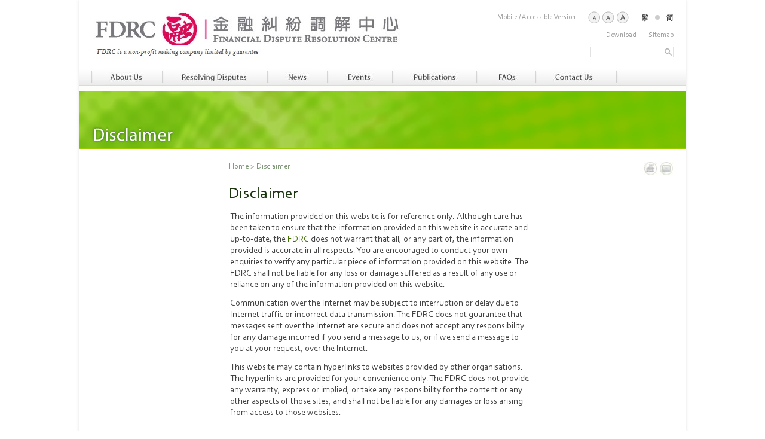

--- FILE ---
content_type: text/html; charset=UTF-8
request_url: https://fdrc.org.hk/en/html/pages/disclaimer.php?lang=en
body_size: 5246
content:
<!DOCTYPE html>
<html lang="en">
<head>
<meta http-equiv="Content-Type" content="text/html; charset=UTF-8" />
<meta name="viewport" content="width=1014" />
<link rel="icon" href="../../images/favicon.ico" type="image/x-icon">
<link rel="shortcut icon" href="../../images/favicon.ico" type="image/x-icon">
<link rel="apple-touch-icon" href="../../images/apple-touch-icon.png"/>
<title>Financial Dispute Resolution Centre - Disclaimer</title>
<meta http-equiv="description" name="description" content="" />
<meta http-equiv="keywords" name="keywords" content="Financial Dispute Resolution Centre, Financial Dispute Resolution, Financial Dispute, FDRC, Mediation, Arbitration, Mediation Centre, Arbitration Centre, Hong Kong Financial Dispute Resolution, HK Financial Dispute Resolution, HK Financial Dispute, HK Financial Dispute Mediation Centre" />
<link href="../../css/main.css" rel="stylesheet" type="text/css" />
<link href="../../css/divstyle.css" rel="stylesheet" type="text/css" />

<link href="../../css/main_print.css" rel="stylesheet" type="text/css" media="print" />
<link href="../../css/divstyle_print.css" rel="stylesheet" type="text/css" media="print" />


<link rel="stylesheet" type="text/css" href="../../css/superfish.css">
<link rel="stylesheet" media="screen" href="../../css/superfish-vertical.css" /> 
<script type="text/javascript" src="../../js/jquery-1.4.2.js"></script>
<script type="text/javascript" src="../../js/superfish/hoverIntent.js"></script>
<script type="text/javascript" src="../../js/superfish/superfish.js"></script>
<script type="text/javascript" src="../../js/superfish/supersubs.js"></script>
<script type="text/javascript">

// initialise plugins
    $(document).ready(function(){ 
		
		//sf menu
        $("ul.sf-menu").supersubs({ 
            minWidth:    14,   // minimum width of sub-menus in em units 
            maxWidth:    18,   // maximum width of sub-menus in em units 
            extraWidth:  1     // extra width can ensure lines don't sometimes turn over 
                               // due to slight rounding differences and font-family 
        }).superfish();  // call supersubs first, then superfish, so that subs are 
                         // not display:none when measuring. Call before initialising 
                         // containing tabs for same reason. 
    }); 
</script>

<!--[if lte IE 7]>
<link href="../../css/ie7_fix.css" rel="stylesheet" type="text/css" media="screen">
<![endif]-->

<script type="text/javascript" src="../../js/simpleSlide/jquery.simpleSlide.js"></script>
<link rel="stylesheet" type="text/css" href="../../js/simpleSlide/simpleSlide.css" />
<script type="text/javascript">

// initialise plugins
	$(document).ready( function($) {
			
		simpleSlide({
			'status_color_inside': '#fff',
			'status_color_outside': '#aaa',
			'set_speed': 600,
			'swipe':'true'
		});
			
		$('.slideshow').live('mouseover mouseout', 
			function(event) {
				if(event.type == 'mouseover'){
					$(this).children('.left-button, .right-button').stop(true, true).fadeIn();
				}
				else {
					$(this).children('.left-button, .right-button').stop(true, true).fadeOut();
				}
			}
		);
		
		$('.auto-slider').each( function() {							 
			var related_group = $(this).attr('rel');
			clearInterval($.autoslide);
			$.autoslide = setInterval("simpleSlideAction('.right-button', " + related_group + ");", 8000);
		});	
	
	});
	
	//image rollover
	$(function() {
		$('img[data-hover]').hover(function() {
			$(this).attr('tmp', $(this).attr('src')).attr('src', $(this).attr('data-hover')).attr('data-hover', $(this).attr('tmp')).removeAttr('tmp');
		}).each(function() {
			$('<img />').attr('src', $(this).attr('data-hover'));
		});
	});	
</script>

<!--<link href="http://fonts.googleapis.com/css?family=Open+Sans:300,400" rel="stylesheet">-->
<!--<script src="https://ajax.googleapis.com/ajax/libs/jquery/2.1.3/jquery.min.js"></script>-->
<script src="../../js/tipuesearch5/tipuesearch_content.js"></script>
<link href="../../js/tipuesearch5/tipuesearch.css" rel="stylesheet">
<script src="../../js/tipuesearch5/tipuesearch_set.js"></script>
<script src="../../js/tipuesearch5/tipuesearch.min.js"></script>

<script language="JavaScript" type="text/javascript">
<!--
function MM_preloadImages() { //v3.0
  var d=document; if(d.images){ if(!d.MM_p) d.MM_p=new Array();
    var i,j=d.MM_p.length,a=MM_preloadImages.arguments; for(i=0; i<a.length; i++)
    if (a[i].indexOf("#")!=0){ d.MM_p[j]=new Image; d.MM_p[j++].src=a[i];}}
}

function MM_swapImgRestore() { //v3.0
  var i,x,a=document.MM_sr; for(i=0;a&&i<a.length&&(x=a[i])&&x.oSrc;i++) x.src=x.oSrc;
}

function MM_findObj(n, d) { //v4.01
  var p,i,x;  if(!d) d=document; if((p=n.indexOf("?"))>0&&parent.frames.length) {
    d=parent.frames[n.substring(p+1)].document; n=n.substring(0,p);}
  if(!(x=d[n])&&d.all) x=d.all[n]; for (i=0;!x&&i<d.forms.length;i++) x=d.forms[i][n];
  for(i=0;!x&&d.layers&&i<d.layers.length;i++) x=MM_findObj(n,d.layers[i].document);
  if(!x && d.getElementById) x=d.getElementById(n); return x;
}

function MM_swapImage() { //v3.0
  var i,j=0,x,a=MM_swapImage.arguments; document.MM_sr=new Array; for(i=0;i<(a.length-2);i+=3)
   if ((x=MM_findObj(a[i]))!=null){document.MM_sr[j++]=x; if(!x.oSrc) x.oSrc=x.src; x.src=a[i+2];}
   

}

// -->
</script>
<!-- Text resizer started -->
<script type="text/javascript" src="../../js/jquery.cookie.js"></script>
<script type="text/javascript" src="../../js/function_jquery.js"></script>
<!-- Text resizer ended -->

<script>
  (function(i,s,o,g,r,a,m){i['GoogleAnalyticsObject']=r;i[r]=i[r]||function(){
  (i[r].q=i[r].q||[]).push(arguments)},i[r].l=1*new Date();a=s.createElement(o),
  m=s.getElementsByTagName(o)[0];a.async=1;a.src=g;m.parentNode.insertBefore(a,m)
  })(window,document,'script','//www.google-analytics.com/analytics.js','ga');

  ga('create', 'UA-63991942-1', 'auto');
  ga('send', 'pageview');

</script>
</head>
<body>
<div class="container">
  <div id="all">
	<div id="body">
		<div class="mainheadtopmargin"><img src="../../images/spacer.gif" alt="" width="10" height="10" hspace="0" vspace="0" border="0" /></div>
		<div class="mainhead">
		  <div class="mainheadlogo"><a href="../../index.php"><img src="../../images/img_sitelogo.jpg" alt="FDRC" width="660" height="111" /></a></div>
		  <div class="mainheadmiddle"><img src="../../images/spacer.gif" alt="" width="20" height="96" /></div>
		  <div class="mainheadfunctions">
			<div class="mainheadlinkstop">
                <a href="/includes/changemode.php?textmode=1" class="toplink">Mobile / Accessible Version</a><span class="toplinkseperator1"><img src="../../images/img_topseperator.gif" alt="" width="1" height="15" ></span><span class="toplinkenlargeleft"><span class="small" style="padding:0px;"><a href="#"><img src="../../images/img_toplink_text_enlarge1.png" alt="Small Text" width="20" height="20" /></a></span><span class="medium"><a href="#"><img src="../../images/img_toplink_text_enlarge2.png" alt="Medium Text" width="20" height="20" /></a></span><span class="large"><a href="#"><img src="../../images/img_toplink_text_enlarge3.png" alt="Large Text" width="20" height="20" /></a></span></span><span class="toplinkseperator1"><img src="../../images/img_topseperator.gif" alt="" width="1" height="15" ></span><span><a href="/includes/changelang.php?lang=tc" class="toplinkimg"><img src="../../images/img_toplink_lang_tc.gif" width="13" height="20" alt="繁" style="display:inline-block; vertical-align:middle;" /></a></span><span class="toplinkseperator1"><img width="8" height="20" alt="" src="../../images/img_toplinkdot.png"/></span><span><a href="/includes/changelang.php?lang=sc" class="toplinkimg"><img style="display:inline-block; vertical-align:middle;" src="../../images/img_toplink_lang_sc.gif" width="13" height="20" alt="简" /></a></span>
          </div>
			<div class="mainheadlinks">
              <a href="../pages/download.php" class="toplink">Download</a><span class="toplinkseperator2"><img src="../../images/img_topseperator.gif" alt="" width="1" height="15" /></span><a href="../pages/sitemap.php" class="toplink">Sitemap</a>
			</div>
			<div class="mainheadsearchbox5">
				<form action="../search/search5.php" name="tip_Form" class="mainheadsearchform">
				<div id="mainheadsearchinputbox5" class="floatright"><input type="text" name="q" id="tipue_search_input_topnavbar" autocomplete="off" required></div>
		    </form></div>
		  </div>
		</div>
      <div class="nav">
		<ul class="sf-menu">
            <li style="margin:0px;"><img src="../../images/img_nav_margin_left.jpg" width="20" height="30" border="0" /></li>
            <li><img src="../../images/img_nav_seperator.jpg" alt="" border="0" /></li>
            <li class="li_sub"><a href="../../html/aboutus/aboutus.php"><img src="../../images/img_nav_aboutus_off.jpg" alt="About Us" height="30" border="0" data-hover="../../images/img_nav_aboutus_on.jpg"  /></a>
                <ul>
                    <li><a href="../../html/aboutus/aboutus_welcome.php">Welcome Message</a></li>
                    <li><a href="../../html/aboutus/aboutus_role.php">Role of FDRC</a></li>
                    <li><a href="../../html/aboutus/aboutus_ourboard.php">Our Board</a></li>
                    <li><a href="../../html/aboutus/aboutus_oac.php">Our Appointment Committee</a></li>
                    <li><a href="../../html/aboutus/aboutus_dc.php">Our Disciplinary Committee</a></li>
                    <li><a href="../../html/aboutus/aboutus_organizationchart.php">Organisation Chart</a></li>
                    <!--<li><a href="../../html/resolvingdisputes/resolvingdisputes_fdrs.php">Financial Dispute Resolution Scheme</a></li>-->
                    <li><a href="../../html/aboutus/aboutus_tor.php">Terms of Reference</a></li>
                    <li><a href="../../html/aboutus/aboutus_job.php">Job Opportunities</a></li>
                    <li><a href="../../html/aboutus/aboutus_hyperlinkpolicy.php">Hyperlink Policy</a></li>
                    <li><a href="../../html/aboutus/aboutus_performance.php">Performance Pledges</a></li>
                </ul>
            </li>
            <li><img src="../../images/img_nav_seperator.jpg" alt="" border="0" /></li>
            <li class="li_sub"><a href="../../html/resolvingdisputes/resolvingdisputes.php"><img src="../../images/img_nav_resolvingdisputes_off.jpg" alt="Resolving Disputes" height="30" border="0" data-hover="../../images/img_nav_resolvingdisputes_on.jpg"  /></a>
                <ul>
                    <li><a href="../../html/resolvingdisputes/resolvingdisputes_fdrs.php">Financial Dispute Resolution Scheme</a></li>
					<li><a href="../../html/resolvingdisputes/resolvingdisputes_fdrsprocess.php">Dispute Resolution Process</a></li>
                    <li><a href="../../html/resolvingdisputes/resolvingdisputes_mediationarbitration.php">Mediation and Arbitration</a></li>
                    <li><a href="../../html/resolvingdisputes/resolvingdisputes_jurisdiction.php">Scope</a></li>
                    <li><a href="../../html/resolvingdisputes/resolvingdisputes_makinganapplication.php">Application</a></li>
                    <li><a href="../../html/resolvingdisputes/resolvingdisputes_scheduleoffees.php">Fees</a></li>
                    <li><a href="../../html/resolvingdisputes/MediatorsArbitrators.php">FDRC List of Mediators and Arbitrators</a></li>
                    <li><a href="../../html/resolvingdisputes/resolvingdisputes_howtobecomemediator.php">Becoming an FDRC Mediator and/or Arbitrator</a></li>
                </ul>
            </li>
            <!--<li><img src="../../images/img_nav_seperator.jpg" alt="" border="0" /></li>
            <li class="li_sub"><a href="../../html/rent/rent.php"><img src="../../images/img_nav_rent_off.jpg" alt="Rent" height="30" border="0" data-hover="../../images/img_nav_rent_on.jpg"  /></a>
                <ul>
                    <li><a href="../../html/rent/background.php">Background</a></li>
                    <li><a href="../../html/rent/facilitiesandrates.php">Facilities and Rates</a></li>
                    <li><a href="../../html/rent/application_procedures.php">Application Procedures</a></li>
              </ul>
          </li>-->
            <li><img src="../../images/img_nav_seperator.jpg" alt="" border="0" /></li>
            <li class="li_nosub"><a href="../../html/news/news.php"><img src="../../images/img_nav_news_off.jpg" alt="News" height="30" border="0" data-hover="../../images/img_nav_news_on.jpg"  /></a></li>
            <li><img src="../../images/img_nav_seperator.jpg" alt="" border="0" /></li>
            <li class="li_sub"><a href="../../html/events/events.php"><img src="../../images/img_nav_events_off.jpg" alt="Events" height="30" border="0" data-hover="../../images/img_nav_events_on.jpg"  /></a>
                <ul>
                    <li><a href="../../html/events/public_briefing_session.php">Free Public Enquiry Meeting</a></li>
                    <li><a href="../../html/events/training_list_c.php">Training</a></li>
                    <li><a href="../../html/events/publicseminars_list_c.php">Seminars</a></li>
                    <li><a href="../../html/events/community_outreach_program.php">Community Outreach Programme</a></li>
                    <li><a href="../../html/events/practivities_list_c.php">Other Activities</a></li>
                </ul>
            </li>
            <li><img src="../../images/img_nav_seperator.jpg" alt="" border="0" /></li>
            <li class="li_sub"><a href="../../html/publications/publications.php"><img src="../../images/img_nav_publications_off.jpg" alt="Publications" height="30" border="0" data-hover="../../images/img_nav_publications_on.jpg"  /></a>
                <ul>
                    <li><a href="../../html/publications/annualreport.php">Annual Report</a></li>
                    <li><a href="../../html/publications/casestudies.php">Case Studies</a></li>
                    <li><a href="../../html/publications/publications_multimedia.php">Multimedia</a></li>
                    <li><a href="../../html/publications/publications_mou.php">Memorandum of Understanding</a></li>
                    <li><a href="javascript:;">Useful Information</a>
                        <ul>
                            <li><a href="../../html/publications/publications_factsheetleaflet.php">Factsheet &amp; Leaflet</a></li>
                            <li><a href="../../html/publications/publications_usefullinks.php">Useful Links</a></li>
                        </ul>
                    </li>
                    <li><a href="../../html/publications/publications_rulesandcodes.php">Rules and Codes</a></li>
                </ul>
            </li>
            <li><img src="../../images/img_nav_seperator.jpg" alt="" border="0" /></li>
            <li class="li_nosub"><a href="../../html/faqs/faqs.php"><img src="../../images/img_nav_faqs_off.jpg" alt="FAQs" height="30" border="0" data-hover="../../images/img_nav_faqs_on.jpg" /></a></li>    
            <li><img src="../../images/img_nav_seperator.jpg" alt="" border="0" /></li>
            <li class="li_sub"><a href="../../html/pages/contactus.php"><img src="../../images/img_nav_contactus_off.jpg" alt="Contact Us" height="30" border="0" data-hover="../../images/img_nav_contactus_on.jpg" /></a>
                <ul>
                    <li><a href="../../html/pages/contactus.php">Opening Hours &amp; Location</a></li>
                    <li><a href="../../html/pages/contactus_enquiry.php">Enquiry and Comments</a></li>
                    <li><a href="../../html/pages/contactus_adverseweather.php">Adverse Weather Arrangements</a></li>
                </ul>
            </li>    
            <li style="margin: 0px 0px 0px 10px;"><img src="../../images/img_nav_margin_right.jpg" alt="." width="22" height="30" border="0" /></li> 
		</ul>
      </div>
	  <div class="navshad"><img src="../../images/spacer.gif" alt="" width="1000" height="8" hspace="0" vspace="0" border="0" /></div>
	  <div class="contentbanner">
   	  <img src="../../images/pages/img_disclaimer_banner.jpg" width="1014" height="95" alt="FDRC Banner" /></div>
	  <div class="contentbannershadow">
   	  <img src="../../images/spacer.gif" width="1014" height="2" alt="" /></div>
	  <div class="clearfix maincontent">
		  <div class="subnav">
			
		  </div>
	    <div class="maincontentinner">
	        <div class="maincontentbox">
				<div class="maincontentside">
				<div class="pagefunction">
					<!--<div class="item"><img src="../../images/img_function_download.jpg" width="22" height="22" alt="Download" /></div>-->


					<div class="item"><a href="#emailpopup" class="email2friend"><img src="../../images/img_function_email.jpg" width="22" height="22" alt="Email a friend" /></a></div>
					<div class="item"><a href="#" onclick="printpage()"><img src="../../images/img_function_print.jpg" width="22" height="22" alt="Print This Page" /></a></div>
					<div class="clearfix"></div>
                    <script language="javascript" src="../../js/email2friend.js"></script>
				</div>
				</div>
	        		<div class="contentpath"> <a href="../../index.php">Home</a> &gt; Disclaimer</div>
	        		<div class="maincontent_title"><!--<img class="pagetitle" src="../../images/pages/img_tit_disclaimer.jpg" alt="Disclaimer" width="260" height="23" />--><h1>Disclaimer</h1></div>
				<div class="clearfix"></div>
                <div class="maincontenttextbox txtbody">
           		  <p>The information provided on this website is for reference only.  Although care has been taken to ensure that the information provided on this  website is accurate and up-to-date, the <a href="../../doc/FDRC_ToR_Section_A_en.pdf" target="_blank" class="download">FDRC</a> does not warrant  that all, or any part of, the information provided is accurate in all respects.  You are encouraged to conduct your own enquiries to verify any particular piece  of information provided on this website. The FDRC shall not be liable for any loss or damage suffered as a  result of any use or reliance on any of the information provided on this  website.</p>
					<p>Communication over the Internet may be subject to interruption or  delay due to Internet traffic or incorrect data transmission. The FDRC does not guarantee that messages sent over the Internet  are secure and does not accept any responsibility for any damage incurred if  you send a message to us, or if we send a message to you at your request, over  the Internet. </p>
					<p>This website may  contain hyperlinks to websites provided by other organisations. The hyperlinks  are provided for your convenience only. The FDRC does not provide any warranty,  express or implied, or take any responsibility for the content or any other  aspects of those sites, and shall not be liable for any damages or loss arising  from access to those websites.</p>
                                      <p>&nbsp; </p>
                                      <p>&nbsp; </p>
           		                      <p>&nbsp; </p>
                  <!-- end body text content  -->
              </div>
	        </div>
		<div class="clearfix"></div>
	    </div>
      </div>
	  <div class="footer">
		<div class="footerbox">
		  <div class="footerbox1"><a href="../pages/privacypolicy.php">Privacy</a>  |  <a href="../pages/disclaimer.php">Disclaimer</a>  |  <a href="../pages/copyright.php">Copyright</a>  |  <a href="../pages/contactus_enquiry.php">Enquiries and Comments</a>  |  <a href="../pages/contactus.php">Contact Us</a>
		  		<br /><br />
				<span class="bestview">				Best experience: 1024x768 pixels (or higher) with Firefox, Chrome, IE 9+<br />
				</span></div>
		  <div class="footerbox3"><div class="copyright" align="right">Copyright &copy; 2015 Financial Dispute Resolution Centre. All rights reserved.</div></div>
		  <div class="clearfix"></div>
		</div>
	</div>
	</div>
  </div>
</div>

<script defer src="https://static.cloudflareinsights.com/beacon.min.js/vcd15cbe7772f49c399c6a5babf22c1241717689176015" integrity="sha512-ZpsOmlRQV6y907TI0dKBHq9Md29nnaEIPlkf84rnaERnq6zvWvPUqr2ft8M1aS28oN72PdrCzSjY4U6VaAw1EQ==" data-cf-beacon='{"version":"2024.11.0","token":"076f4eaf2c4946cdaa05bd25ec7b4570","r":1,"server_timing":{"name":{"cfCacheStatus":true,"cfEdge":true,"cfExtPri":true,"cfL4":true,"cfOrigin":true,"cfSpeedBrain":true},"location_startswith":null}}' crossorigin="anonymous"></script>
</body>
</html>


--- FILE ---
content_type: text/css
request_url: https://fdrc.org.hk/en/css/divstyle.css
body_size: 5644
content:
/* 
   Styles for web accessibility
	 Hidden content from sighted users and made available to screen reader users
*/
.access {
    position: absolute;
    left: 0px;
    top: -1000px;
    width: 1px;
    height: 1px;
    overflow: hidden;
}

.hideinaccess {
	/*display: none;*/
}

/*
	Styles for the pages
*/
.container {
	width: 1014px;
	margin-top: 0px;
	margin-right: auto;
	margin-bottom: 0px;
	margin-left: auto;
}
.shadleft {
	background-image: url(../images/img_shad_left.jpg);
	background-repeat: repeat-y;
	float: left;
	height: 690px;
	width: 5px;
	margin: 0px;
	padding: 0px;
	display: none;
}
.shadright {
	background-image: url(../images/img_shad_right.jpg);
	background-repeat: repeat-y;
	margin: 0px;
	float: right;
	height: 690px;
	width: 5px;
	padding: 0px;
}
.mainhead {
	height: auto;
	width: auto;
	margin: 0px;
}
.mainheadlogo {
	float: left;
	width: 660px;
	height: 111px;
	margin: 0px;
	overflow: visible;
}
.mainheadlinkstop {
	height: auto;
	width: 100%;
	text-align: right;
	float: right;
	/*margin: 21px 0px 9px 0px;*/
	margin: 11px 0px 9px 0px;
}
.mainheadlinks {
	height: auto;
	width: 100%;
	text-align: right;
	float: right;
	margin: 0px 0px 9px 0px;
}
.mainheadlinks2 {
	height: auto;
	width: 45px;
	text-align: left;
	float: right;
}
.mainheadlinks3 {
	height: auto;
	width: 80px;
	text-align: left;
	float: right;
}
#all {
	display: block;
	width: auto;
	margin: 0px;
	/*background-image: url(../images/img_shad_h.jpg);
	background-repeat: repeat-y;
	background-position: center;*/
}
.shadow {
	-moz-box-shadow: 0 0 5px #ccc;
	-webkit-box-shadow: 0 0 5px #ccc;
	box-shadow: 0 0 5px #ccc;
}
.mainheadsearchbox {
	height: auto;
	width: 100%;
	text-align: left;
	float: right;
	margin: 0 0 12px 0;
	padding: 0;
}
.mainheadsearchbox5 {
	height: auto;
	width: 100%;
	text-align: left;
	float: right;
	margin: 0 0 12px 0;
	padding: 0 19px 0 0; /* set paddingright equals to the sum of left/right padding in the input field "tipue_search_input_topnavbar" */
}
#mainheadsearchbutton {
	height: 20px;
	width: 60px;
	margin: 0 0 0 5px;
}
#mainheadsearchinputbox {
	height: 20px;
	width: 140px;
	margin: 0 5px 0 0;
}
#mainheadsearchinputbox5 {
	height: 20px;
	width: 120px;
	margin: 0 0 0 12px;
}
#mainheadsearchinputbox input{
	height: 14px;
	width: 100%;
	margin: 0;
}
#mainheadsearchinputbox5 #tipue_search_input_topnavbar{
	height: 16px;
	width: 100%;
	margin: 0;
}
.mainheadfunctions {
	float: left;
	width: 314px;
	height: auto;
	margin: 0px;
}
.mainheadmiddle {
	float: left;
	width: 20px;
	height: 111px;
	margin: 0px;
	/*border: 1px solid red;*/
}
#body {
	margin: 0px;
	display: block;
	width: 1014px;
	float: left;
	-moz-box-shadow: 0 0 6px #ddd;
	-webkit-box-shadow: 0 0 6px #ddd;
	box-shadow: 0 0 6px #ddd;
}
.nav {
	margin: 0px;
	height: 30px;
	width: 100%;
	background-color: #FDFDF9;
	clear: both;
	background-image: url(../images/img_nav_bg.jpg);
	background-repeat: repeat-x;
	/* [disabled]z-index: 999; */
}
.mainnav {
	float: left;
	margin: 0px 19px 0px 0px;
	padding: 0px;
	height: 30px;
}
.mainnavleft {
	float: left;
	margin: 0px;
	padding: 0px;
	height: 30px;
}
.mainnavright {
	float: left;
	margin: 0px 0px 0px 10px;
	padding: 0px;
	height: 30px;
}
.mainheadtopmargin {
	height: 2px;
	width: 100%;
	background-color: #fff;
	margin: 0;
	clear: both;
	display: block;
}
.mainheadsearchform {
	margin: 0px;
	padding: 0px;
}
.floatleft {
	float: left;
}
.floatright {
	float: right;
}
.navshad {
	margin: 0px;
	background-color: #FDFDF9;
	height: 8px;
	padding: 0px;
	width: 100%;
	clear: both;
}
.frontbanner {
	margin: 0px;
	width: auto;
	height: 239px;
	background-color: #FDFDF9;
	padding: 0px;
}
.frontbannershad {
	margin: 0px;
	width: 100%;
	background-color: #FDFDF9;
	height: 8px;
	padding: 0px;
	background-image: url(../images/img_banner_shad_bottom.jpg);
	background-repeat: repeat-x;
}
.frontcontent {
	padding: 0px;
	display: block;
	margin: 0px 0px 31px 0px;
	text-align: left;
	height: auto;
}
.frontcontent1 {
	margin: 28px 0px 0px 21px;
	float: left;
	width: 370px;
}
.frontcontent2 {
	padding: 0px;
	display: block;
	float: left;
	margin: 28px 0px 0px 23px;
	width: 307px;
}
.frontcontent3 {
	margin: 28px 0px 0px 22px;
	float: left;
	width: 250px;
}
.frontcontent4 {
	margin: 18px 0px 0px 22px;
	float: left;
	width: 250px;
}
.contentboxhome {
	text-align: left;
	width: auto;
	padding: 10px 80px;
	border: 1px solid #e9eae9;
	background-color: #f2f5f2;
	-webkit-border-radius: 4px;
	-moz-border-radius: 4px;
	border-radius: 4px;
	background: -webkit-gradient( linear, 0 50%, 0 100%, from(#fff), to(#efefef) );
	background: -moz-linear-gradient( top, #fff, #efefef );


	filter: progid:DXImageTransform.Microsoft.gradient(startColorstr='#ffffff', endColorstr='#efefef'); /* for IE */
	/*background: -ms-linear-gradient(top, rgba(30,87,153,0) 0%,rgba(206,219,229,1) 100%);*/ /* IE10+ */
}
.frontcontentbox1photo {
	width: 137px;
	height: auto;
	float: right;
	margin: 0px 0px 5px 10px;
}
.frontcontentbox1 {
	text-align: left;
	width: auto;
	min-height: 165px;
	padding: 18px 18px 10px 0px;
	border: 1px solid #cadfb9/*#e9eae9*/;
	background-color: #f2f5f2;
	-webkit-border-radius: 4px;
	-moz-border-radius: 4px;
	border-radius: 4px;
	background: -webkit-gradient( linear, 0 50%, 0 100%, from(#fff), to(#efefef) );
	background: -moz-linear-gradient( top, #fff, #efefef );
	filter: progid:DXImageTransform.Microsoft.gradient(startColorstr='#ffffff', endColorstr='#efefef'); /* for IE */
	/*background: -ms-linear-gradient(top, rgba(30,87,153,0) 0%,rgba(206,219,229,1) 100%);*/ /* IE10+ */
}
.frontcontentbox2upper {
	text-align: left;
	width: auto;
	min-height: 135px;
	padding: 16px 18px 8px 0px;
	border: 1px solid #cadfb9/*#e9eae9*/;
	background-color: #fff;
	-webkit-border-radius: 4px;
	-moz-border-radius: 4px;
	border-radius: 4px;
}
.frontcontentbox2lower {
	text-align: left;
	width: auto;
	min-height: 63px;
	padding: 19px 18px 3px 0px;
	border: 1px solid #cadfb9/*#e9eae9*/;
	background-color: #fff;
	-webkit-border-radius: 4px;
	-moz-border-radius: 4px;
	border-radius: 4px;
}
.frontcontentboxm {
	text-align: left;
	width: auto;
	padding: 18px auto 8px auto;
	border: 1px solid #ffffff/*#e9eae9*/;
	background-color: #fff;
	-webkit-border-radius: 4px;
	-moz-border-radius: 4px;
	border-radius: 4px;
}
.frontcontentbox3 {
	text-align: left;
	width: auto;
	min-height: 42px;
	padding: 18px 18px 0px 0px;
	border: 1px solid #cadfb9/*#e9eae9*/;
	background-color: #fff;
	-webkit-border-radius: 4px;
	-moz-border-radius: 4px;
	border-radius: 4px;
}
.frontcontentbox_news {
	margin:0 0 0 19px;
	min-height:80px;
	overflow:hidden;
}
.frontcontentbox_latestnews {
	float:left;
	width:160px;
	min-height:16px;
	overflow:hidden;
}
.frontcontentbox_subscribe {
	float:right;
	min-width:70px;
	min-height:21px;
	overflow:hidden;
	text-align:right;
	margin: 3px 0 0 0;
}
.frontcontentscrollbox {
	margin-top: 12px;
	margin-bottom: 12px;
	height: 190px;
}
.frontcontentscroller {
	float: right;
	width: 10px;
}
.scrollup {
	clear: none;
	float: right;
}
.scrolldown {
	clear: none;
	float: right;
	margin-top: 160px;
}
.frontcontentinner {
	display:block;
	margin-left:-289px;
	margin-right:-200px;
	padding:0px;
}
/* Deminished class
.clear {clear:both;}
*/
/* new clearfix class */
.clearfix:after {
	visibility: hidden;
	display: block;
	font-size: 0;
	content: " ";
	clear: both;
	height: 0;
	}
* html .clearfix             { zoom: 1; } /* IE6 */
*:first-child+html .clearfix { zoom: 1; } /* IE7 */
/* new clearfix class */
.contentdetail {
	display: block;
	text-align: right;
	/* [disabled]padding-bottom: 14px; */
}
.frontdetail {
	display: block;
	text-align: right;
	/* [disabled]padding-bottom: 14px; */
}
.frontcontentbox1 .frontdetail {
	/*margin-top:-15px;
	margin-bottom:-6px;
	float:right;*/
	margin-right:-1px; /* push the 'more' to the right of the box */
	margin-bottom:-1px; /* push the 'more' to the bottom of the box */
}
.frontbottommargin {
	background-color: #F9FAEB;
	clear: both;
	display: block;
}
div.footer {
	width: auto;
	margin: 33px 0px 20px 0px;
	display: block;
	clear: both;
	padding: 0px 21px;
	height: auto;
}
div.footerbox {
	margin: 0px;
	width: auto;
	height: auto;
	float: none;
}
div.footerbox1 {
	margin: 0px;
	width: 532px;
	height: auto;
	float: left;
	vertical-align: middle;
}
div.footerbox2 {
	margin: 0px;
	width: 451px;
	height: 26;
	float: left;
}
div.footerbox3 {
	margin: 0px;
	width: 440px;
	height: 22px;
	float: left;
}
.shadbottom {
	background-image: url(../images/img_shad_bottom.jpg);
	background-repeat: repeat-x;
	background-position: left;
	width: 788px;
	text-align: left;
	clear: both;
	margin: 0px;
	padding: 0px;
}
.shadbottomright {
	float: left;
	clear: none;
	margin: 0px;
	padding: 0px;
	width: 5px;
}
.shadbottomleft {
	float: left;
	clear: none;
	margin: 0px;
	padding: 0px;
	width: 5px;
}
.contentbanner {
	margin: 0px;
	padding: 0px;
	width: 1014px;
	height: 95px;
	background-color: #FDFDF9;
}
.contentbannershadow {
	margin: 0px;
	padding: 0px;
	width: 1014px;
	height: 2px;
	background-color: #9C0;
}
.contentbannershadow2 {
	margin: 0px;
	padding: 0px;
	width: 1014px;
	height: 2px;
	background-color: #7ce12f;
}
.subnav {
	margin: 0px;
	float: left;
	width: 228px;
	padding-top: 36px;
	background-color: #fff;
}
.maincontent {
	padding: 0px;
	background-color: #fff;
	display: block;
	margin: 22px 0px 0px 0px;
	border-right-width: 0px;
	border-left-width: 0px;
	border-right-style: solid;
	border-left-style: solid;
	border-right-color: #fff;
	border-left-color: #fff;
	text-align: left;
}
.maincontentbox {
	text-align: left;
	padding-top: 0px;
	padding-right: 0px;
	padding-bottom: 14px;
	padding-left: 22px;
	float: left;
	width: 764px;
}
.maincontentboxhome {
	text-align: left;
	padding-top: 22px;
	padding-right: 14px;
	padding-bottom: 14px;
	padding-left: 22px;
	float: left;
	width: auto;
}
.maincontenttextbox {
	margin-top: 15px;
	margin-bottom: 12px;
	/* [disabled]float: none; */
	/* [disabled]background-image: url(../images/img_seperator_vert.gif); */
	background-repeat: repeat-y;
	background-position: 470px top;
	padding-right: 21px;
	width: 510px;
}
.maincontenteventsbox {
	margin-top: 15px;
	margin-bottom: 12px;
	/* [disabled]float: none; */
	/* [disabled]background-image: url(../images/img_seperator_vert.gif); */
	background-repeat: repeat-y;
	background-position: 470px top;
	padding-right: 21px;
	width: 500px;
}

.maincontentsidebox {
	float: right;
	/* [disabled]background-image: url(../images/img_seperator_vert.gif); */
	background-repeat: repeat-y;
	background-position: 470px top;
	width: 202px;
	margin: 15px 0 12px 0;
	padding: 0 21px 0 0;
}
.maincontentsidebox_photo {
	float: right;
	/* [disabled]background-image: url(../images/img_seperator_vert.gif); */
	background-repeat: repeat-y;
	background-position: 470px top;
	width: 202px;
	padding: 0;
	margin-top: 15px;
	margin-right: 0;
	margin-bottom: 12px;
	margin-left: 0;
}
.maincontentsidebox_calendar {
	float: right;
	/* [disabled]background-image: url(../images/img_seperator_vert.gif); */
	background-repeat: repeat-y;
	background-position: 470px top;
	width: 202px;
	margin: 15px 0 12px 0;
	padding: 0;
}
.contentquicklink>:first-child {
	margin-top: 10px;
}
.maincontentsidecalendar {
	margin-top: 15px;
	margin-bottom: 12px;
	float: right;
	/* [disabled]background-image: url(../images/img_seperator_vert.gif); */
	background-repeat: repeat-y;
	background-position: 470px top;
	padding-right: 0px;
	width: 245px;
}


.maincontentfullbox {
	margin-top: 15px;
	margin-bottom: 12px;
	/* [disabled]float: none; */
	/* [disabled]background-image: url(../images/img_seperator_vert.gif); */
	background-repeat: repeat-y;
	background-position: 470px top;
	padding-right: 21px;
	width: auto;
}
.maincontent_title {
	width: auto;
}
.maincontentside {
	margin-top: 0px;
	margin-bottom: 12px;
	width: 202px;
	float: right;
	margin: 0 21px 12px 0;
}
.maincontentsidephoto {
	margin-top: 0px;
	margin-bottom: 12px;
}
.maincontentsidephoto2 {
	margin-top: 12px;
	margin-bottom: 12px;
}


.maincontentsideseparator {
	margin-top: 12px;
	margin-bottom: 12px;
	width: 6px;
	float: right;
}
.maincontentside2rowstitle {
	margin-top: 91px;
	margin-bottom: 12px;
	width: 120px;
	float: right;
}
.maincontentinner {
	display:block;
	margin-left:0px;
	margin-right:0px;
	padding:0px;
	background-repeat: repeat-y;
	background-position: 228px 0px;
	background-image: url(../images/spacer_grey_ccc.gif);
}
.maincontenttextboxnoseparator {
	margin-top: 15px;
	margin-bottom: 12px;
	float: none;
	padding-right: 135px;
}
.contentquicklink {
	margin:0px;
	padding: 0px 9px;
	border: 1px dotted #ccc;
}

/*Thumbnail class start*/


.thumbnail{
position: mainRounded;
z-index: 0;
}

.thumbnail:hover{
background-color: transparent;
z-index: 50;
}

.thumbnail span{ /*CSS for enlarged image*/
position: absolute;
background-color: lightyellow;
padding: 5px;
left: -1000px;
border: 1px dashed gray;
visibility: hidden;
color: black;
text-decoration: none;
}

.thumbnail span img{ /*CSS for enlarged image*/
border-width: 0px;
padding: 2px;
}

.thumbnail:hover span{ /*CSS for enlarged image on hover*/
visibility: visible;
top: 0px;
left: 0px; /*position where enlarged image should offset horizontally */

}

/*Thumbnail class end*/



.subnavmenu {
	padding-right: 10px;
	margin-left: 0px;
	margin-top: 0px;
}
.subnavmenu .item {
	float:left;
	width:216px;
	height:auto;
	margin-bottom:9px;
}
.subnavmenu .item ul.subsubnav {
	margin:0;
	padding:0;
	list-style-type: none;
}
.subnavmenu ul.subnav {
	margin:0;
	padding:0;
	list-style-type: none;
}
.subnavmenu ul.subnav li {
	width:auto;
	height:auto;
	margin: 0 10px 6px 0;
	border: 0px black solid;
}
.subnavmenu ul.subnav ul.subsubnav {
	margin:0;
	padding:4px 0 0 0;
	list-style-type: none;
}
.subnavmenu_multimedia {
	padding-left: 37px; /* 25px - multimedia menu only, 37px - combined with all subnav */
}
.subnavmenu2 {
	font-size: 8.5pt;
}
div.celllist2 {
	background-color: #F4F4CE;
	padding: 8px 16px;
}
div.celllist1 {
	background-color: #F7F8E3;
	padding: 8px 16px;
}

div.contentpath {
	width: auto;
	margin: 0px 0px 25px 0px;
	/* [disabled]float: left; */
}
div.pagefunction {
	width: 85px;
	margin: 0px 0px 5px 0px;
	float: right;
	/* [disabled]position: absolute; */
	/* [disabled]top: 0px; */
	/* [disabled]left: 910px; */
}
div.pagefunction .item {
	width: 22px;
	margin: 0px 0px 0px 5px;
	float: right;
	/* [disabled]clear: right; */
}
.ourboardphoto {
	float: right;
	width: 100px;
	margin: 0px 0px 6px 6px;
}
.faqcontentbox {
	text-align: left;
	width: auto;
	padding: 10px 22px 10px 18px;
	border: 1px solid #cadfb9/*#e9eae9*/;
	/*background-color: #f2f5f2;*/
	-webkit-border-radius: 4px;
	-moz-border-radius: 4px;
	border-radius: 4px;
	/*background: -webkit-gradient( linear, 0 50%, 0 100%, from(#fff), to(#efefef) );
	background: -moz-linear-gradient( top, #fff, #efefef );
	filter: progid:DXImageTransform.Microsoft.gradient(startColorstr='#ffffff', endColorstr='#efefef');*/ /* for IE */
	/*background: -ms-linear-gradient(top, rgba(30,87,153,0) 0%,rgba(206,219,229,1) 100%);*/ /* IE10+ */
}

.eventsdetailbox {
	text-align: left;
	width: auto;
	padding: 10px 22px 10px 18px;
	border: 2px dotted #cadfb9/*#e9eae9*/;
	/*background-color: #f2f5f2;*/
	-webkit-border-radius: 8px;
	-moz-border-radius: 8px;
	border-radius: 8px;
	/*background: -webkit-gradient( linear, 0 50%, 0 100%, from(#fff), to(#efefef) );
	background: -moz-linear-gradient( top, #fff, #efefef );
	filter: progid:DXImageTransform.Microsoft.gradient(startColorstr='#ffffff', endColorstr='#efefef');*/ /* for IE */
	/*background: -ms-linear-gradient(top, rgba(30,87,153,0) 0%,rgba(206,219,229,1) 100%);*/ /* IE10+ */
}

ul.ulfloatleft {
	margin: 0px;
	padding: 0px;
	list-style-type: none;
}
ul.ulfloatleft li {
	margin: 0px 20px 0px 0px;
	padding: 0px;
	float: left;
}
img.border1pxgrey {
	border: 1px solid #ccc;
}

div.how2becomeMnAHeader {
	width: 744px;
	height: auto;
	overflow: hidden;
	/* Safari 3-4, iOS 1-3.2, Android 1.6- */
	-webkit-border-radius: 10px;
	/* Firefox 1-3.6 */
	-moz-border-radius: 10px;
	/* Opera 10.5, IE 9, Safari 5, Chrome, Firefox 4, iOS 4, Android 2.1+ */
	border-radius: 10px;
	background: #4f9b40;
}
/* Set of div.how2becomeMnAHeader, with a height value for 1 line heading --- Started */
div.how2becomeMnAHeader .head1 {
	width: 463px;
	height: 42px;
	background: url(../images/resolvingdisputes/img_how2becomemediator_bg1.jpg) repeat-x left top;
	border: 1px solid #afd137;
	float: left;
}
div.how2becomeMnAHeader .head1 p {
	color: #FBF5B4;
	font-size: 18px;
	font-weight: bold;
	margin: 10px 20px;
	padding-top: 0;
}
div.how2becomeMnAHeader .head2 {
	width: 277px;
	height: 42px;
	background: url(../images/resolvingdisputes/img_how2becomemediator_bg2.jpg) repeat-x left top;
	border: 1px solid #afd137;
	float: left;
}
div.how2becomeMnAHeader .head2 p {
	width: 30px;
	margin-left: auto;
	margin-right: auto;
	vertical-align: middle;
}
/* Set of div.how2becomeMnAHeader, with a height value for 1 line heading --- Ended */

/* Set of div.how2becomeMnAHeader, with a large height value for 2 lines heading --- Started */
div.how2becomeMnAHeader .head1b {
	width: 463px;
	height: 68px;
	background: url(../images/resolvingdisputes/img_how2becomemediator_bg1b.jpg) repeat-x left top;
	border: 1px solid #afd137;
	float: left;
}
div.how2becomeMnAHeader .head1b p {
	color: #FBF5B4;
	font-size: 18px;
	font-weight: bold;
	margin: 10px 20px;
	padding-top: 0;
}
div.how2becomeMnAHeader .head2b {
	width: 277px;
	height: 68px;
	background: url(../images/resolvingdisputes/img_how2becomemediator_bg2b.jpg) repeat-x left top;
	border: 1px solid #afd137;
	float: left;
	vertical-align: middle;
}
div.how2becomeMnAHeader .head2b p {
	width: 30px;
	margin-left: auto;
	margin-right: auto;
	vertical-align: middle;
}
/* Set of div.how2becomeMnAHeader, with a larger value of height than .head1 .head2 --- Ended */

div.how2becomeMnAContent {
	width: 722px;
	height: auto;
	overflow: hidden;
	/* Safari 3-4, iOS 1-3.2, Android 1.6- */
	-webkit-border-radius: 10px;
	/* Firefox 1-3.6 */
	-moz-border-radius: 10px;
	/* Opera 10.5, IE 9, Safari 5, Chrome, Firefox 4, iOS 4, Android 2.1+ */
	border-radius: 0 0 10px 10px;
	border: 1px solid #afd137;
	margin: 0 0 0 10px;
	/*background: url(../images/resolvingdisputes/img_how2becomemediator_bg4.jpg) repeat-x left top;*/

	background: #f6fcf2; /* Old browsers */
	/* IE9 SVG, needs conditional override of 'filter' to 'none' */
	
	background: url([data-uri]);
	
	background: -moz-linear-gradient(top,  #f6fcf2 0%, #f0f9e8 100%); /* FF3.6+ */
	
	background: -webkit-gradient(linear, left top, left bottom, color-stop(0%,#f6fcf2), color-stop(100%,#f0f9e8)); /* Chrome,Safari4+ */
	
	background: -webkit-linear-gradient(top,  #f6fcf2 0%,#f0f9e8 100%); /* Chrome10+,Safari5.1+ */
	
	background: -o-linear-gradient(top,  #f6fcf2 0%,#f0f9e8 100%); /* Opera 11.10+ */
	
	background: -ms-linear-gradient(top,  #f6fcf2 0%,#f0f9e8 100%); /* IE10+ */
	
	background: linear-gradient(to bottom,  #f6fcf2 0%,#f0f9e8 100%); /* W3C */
	
	filter: progid:DXImageTransform.Microsoft.gradient( startColorstr='#f6fcf2', endColorstr='#f0f9e8',GradientType=0 ); /* IE6-8 */
}
div.how2becomeMnAContentAddOnBox {
	width: 722px;
	height: auto;
	overflow: hidden;
	/* Safari 3-4, iOS 1-3.2, Android 1.6- */
	-webkit-border-radius: 10px;
	/* Firefox 1-3.6 */
	-moz-border-radius: 10px;
	/* Opera 10.5, IE 9, Safari 5, Chrome, Firefox 4, iOS 4, Android 2.1+ */
	border-radius: 10px;
	border: 1px solid #afd137;
	margin: 0 0 0 10px;
	/*background: url(../images/resolvingdisputes/img_how2becomemediator_bg4.jpg) repeat-x left top;*/

	background: #f6fcf2; /* Old browsers */
	/* IE9 SVG, needs conditional override of 'filter' to 'none' */
	
	background: url([data-uri]);
	
	background: -moz-linear-gradient(top,  #f6fcf2 0%, #f0f9e8 100%); /* FF3.6+ */
	
	background: -webkit-gradient(linear, left top, left bottom, color-stop(0%,#f6fcf2), color-stop(100%,#f0f9e8)); /* Chrome,Safari4+ */
	
	background: -webkit-linear-gradient(top,  #f6fcf2 0%,#f0f9e8 100%); /* Chrome10+,Safari5.1+ */
	
	background: -o-linear-gradient(top,  #f6fcf2 0%,#f0f9e8 100%); /* Opera 11.10+ */
	
	background: -ms-linear-gradient(top,  #f6fcf2 0%,#f0f9e8 100%); /* IE10+ */
	
	background: linear-gradient(to bottom,  #f6fcf2 0%,#f0f9e8 100%); /* W3C */
	
	filter: progid:DXImageTransform.Microsoft.gradient( startColorstr='#f6fcf2', endColorstr='#f0f9e8',GradientType=0 ); /* IE6-8 */
}
div.how2becomeMnAContent .content1,
div.how2becomeMnAContentAddOnBox .content1 {
	width: 454px;
	height: auto;
	float: left;
	
	/*background: url(../images/resolvingdisputes/img_how2becomemediator_bg3.jpg) repeat-x left top;*/
	background: #dcf1c8; /* Old browsers */
	/* IE9 SVG, needs conditional override of 'filter' to 'none' */
	
	background: url([data-uri]);
	
	background: -moz-linear-gradient(top,  #dcf1c8 0%, #bee298 100%); /* FF3.6+ */
	
	background: -webkit-gradient(linear, left top, left bottom, color-stop(0%,#dcf1c8), color-stop(100%,#bee298)); /* Chrome,Safari4+ */
	
	background: -webkit-linear-gradient(top,  #dcf1c8 0%,#bee298 100%); /* Chrome10+,Safari5.1+ */
	
	background: -o-linear-gradient(top,  #dcf1c8 0%,#bee298 100%); /* Opera 11.10+ */
	
	background: -ms-linear-gradient(top,  #dcf1c8 0%,#bee298 100%); /* IE10+ */
	
	background: linear-gradient(to bottom,  #dcf1c8 0%,#bee298 100%); /* W3C */
	
	filter: progid:DXImageTransform.Microsoft.gradient( startColorstr='#dcf1c8', endColorstr='#bee298',GradientType=0 ); /* IE6-8 */
}
div.how2becomeMnAContent .content1 p, 
div.how2becomeMnAContentAddOnBox .content1 p, 
div.how2becomeMnAContent .content1 li, 
div.how2becomeMnAContentAddOnBox .content1 li {
	color: #111111;
	font-size: 16px;
	text-shadow: 1px 1px #fff;
	padding: 5px 20px;
}
div.how2becomeMnAContent .content1 ol, 
div.how2becomeMnAContentAddOnBox .content1 ol, 
div.how2becomeMnAContent .content1 ul, 
div.how2becomeMnAContentAddOnBox .content1 ul {
	margin: 10px 15px;
}
div.how2becomeMnAContent .content2, 
div.how2becomeMnAContentAddOnBox .content2 {
	width: 268px;
	height: auto;
	float: left;
}
div.how2becomeMnAContent .content2 p, 
div.how2becomeMnAContentAddOnBox .content2 p {
	color: #111111;
	font-size: 13px;
	margin: 10px 20px;
}
div.how2becomeMnAContent .content2 li, 
div.how2becomeMnAContentAddOnBox .content2 li {
	color: #111111;
	font-size: 13px;
}
div.how2becomeMnAContent .content2 ul, 
div.how2becomeMnAContentAddOnBox .content2 ul {
	margin: 10px 15px;
}
.how2becomeMnAContentRemarks {
	margin: 10px 20px !important;
	font-size: 12px;
}
.how2becomeMnAContentRemarks li {
	font-size: 12px;
}
.how2becomeMnA-Remarks {
	font-size: 12px !important;
}
p.how2becomeMnAContentArrow {
	margin: 0 0 0 250px;
}

.boxgreendotborder {
	border:1px dotted #99CC66;
	padding:10px;
}

.boxgreydotborder {
	border:1px dotted #BBBBBB;
	padding:10px;
}

	.responsive-stacked-table thead, .responsive-stacked-table .empty {
		/*display: none;*/
	}

.responsive-stacked-table {
	/*width: auto;*/
}
	
.responsive-stacked-table .img2colgallery {
	width: 320px;
}

.responsive-stacked-table .img2colgallery_590px {
	width: 590px;
}

	.responsive-stacked-table .facilities_title {
		/*padding: 5px 5px 0 5px;*/
	}
	
.responsive-stacked-table .moreinfo {
	/*text-align: left;*/
}

	.photogallery td { /* To maximise the photo width in smartphone */
		/*padding: 0;*/
	}
	
	.tablelist td { /* To optimize the height of list in smartphone */
		/*padding: 0;*/
	}
	
	.tablelist .tablelisthead {
		/*		font-size: large;
		padding-top: 0.6em;
*/
	}


/* Back to top sticky button */

@media only screen and (min-width: 1024px) {
  main p {
    font-size: 2rem;
  }
}

.cd-top {
  display: inline-block;
  height: 40px;
  width: 40px;
  position: fixed;
  bottom: 40px;
  right: 10px;
  -webkit-box-shadow: 0 0 10px rgba(0, 0, 0, 0.05);
          box-shadow: 0 0 10px rgba(0, 0, 0, 0.05);
  /* image replacement properties */
  overflow: hidden;
  text-indent: 100%;
  white-space: nowrap;
  background: rgba(44, 168, 25, 0.5) url(../images/cd-top-arrow.svg) no-repeat center 50%;
  visibility: hidden;
  opacity: 0;
  -webkit-transition: opacity .3s 0s, visibility 0s .3s, background-color .3s 0s;
  transition: opacity .3s 0s, visibility 0s .3s, background-color .3s 0s;
}

.cd-top.cd-top--show,
.cd-top.cd-top--fade-out,
.cd-top:hover {
  -webkit-transition: opacity .3s 0s, visibility 0s 0s, background-color .3s 0s;
  transition: opacity .3s 0s, visibility 0s 0s, background-color .3s 0s;
}

.cd-top.cd-top--show {
  /* the button becomes visible */
  visibility: visible;
  opacity: 1;
}

.cd-top.cd-top--fade-out {
  /* if the user keeps scrolling down, the button is out of focus and becomes less visible */
  opacity: .5;
}

.cd-top:hover {
  background-color: #f32359;
  opacity: 1;
}

table.cusTable {
	width: 700px;
}

table.cusTable tr {
	box-sizing: border-box;
	border-spacing: 0;
	border-collapse: collapse;
}

table.cusTable tr th,
table.cusTable tr td {
	padding: 15px 10px;
	text-align: left;
}

table.cusTable tr th {
	color: #FFF;
	width:70px;
	background-color: #dc275e;
	border-left: 1px solid #D1d1D1;
	border-top: 1px solid #D1d1D1;
}

table.cusTable tr td {
	border-left: 1px solid #D1d1D1;
	border-top: 1px solid #D1d1D1;
}

table.cusTable tr td:last-of-type {
	text-align: center;
}

table.cusTable tr td a {
	padding: 5px;
	color: #FFF;
	border-radius: 4px;
	background-color: #dc275e;
	text-decoration: none;
}

table.cusTable tr th:last-of-type,
table.cusTable tr td:last-of-type {
	border-right: 1px solid #D1D1D1;
}

table.cusTable tr:last-of-type td {
	border-bottom: 1px solid #D1D1D1;
}

table.cusTable tr td:nth-of-type(4) {
	width: 220px;
}

table.cusTable tr td:nth-of-type(4) a {
	background-color: inherit;
	color: #434343;
	width: 220px;
	word-wrap: break-word;
    word-break: break-all;
}

ul.bulletcircle.tick,
ul.bulletcircle.arrow {
	padding-left: 0;
}
ul.bulletcircle.tick li:before {
	content: '\2713';
	display: inline-block;
	padding: 0 8px 0 0;
}
ul.bulletcircle.arrow li:before {
	content: '\27A3';
	display: inline-block;
	padding: 0 8px 0 0 ;
}
ul.bulletcircle.tick li,
ul.bulletcircle.arrow li {
	list-style-type: none;
}
a.colorBlack {
	color: #434343;
}

a.linkUnderline {
	text-decoration: underline;
}

/* table.cusTable {
	table-layout: fixed;
	width: 420px;
} */


/* table.cusTable tr td:nth-of-type(3) {
	display: grid;
	grid-template-columns: auto auto;
}

table.cusTable tr td:nth-of-type(3) img {
	width: 50%;
	justify-self: center;
} */

.maincontentinner.cusContainerLayout {
	background: none;
}

.maincontentbox.cusContentboxLayout {
	float: none;
	margin: 0 auto;
	width: 700px;
}

.maincontentside.cusContentSide {
	margin-right: 0;
}

@media only screen and (min-width: 320px) {
  .cd-top {
    right: 5px;
    bottom: 5px;
  }
}

@media only screen and (min-width: 500px) {
  .cd-top {
    right: 15px;
    bottom: 15px;
  }
}

@media only screen and (min-width: 768px) {
  .cd-top {
    right: 20px;
    bottom: 20px;
  }
}

@media only screen and (min-width: 1024px) {
  .cd-top {
    height: 60px;
    width: 60px;
    right: 30px;
    bottom: 30px;
  }
}



--- FILE ---
content_type: text/css
request_url: https://fdrc.org.hk/en/css/superfish.css
body_size: 1138
content:
/*** ESSENTIAL STYLES ***/
.sf-menu, .sf-menu * {
	margin:			0;
	padding:		0;
	list-style:		none;
	font-family: "Corbel", "Segoe UI", Helvetica, Arial, sans-serif;
	/* [disabled]z-index: 998; */
}
.sf-menu {
	line-height:	1.0;
}
.sf-menu ul {
	position:		absolute;
	top:			-999em;
	width:		266px;	 /*266px; left offset of submenus need to match (see below) */
}
.sf-menu ul li {
	width:			100%;
}
.sf-menu li:hover {
	visibility:		inherit; /* fixes IE7 'sticky bug' */
}
.sf-menu li {
	float:			left;
	position:		relative;
	margin-right: 	19px;
}
.sf-menu li.li_sub {
	float:			left;
	position:		relative;
	/*margin-right: 	0px;*/
	margin-right: 	29px; /* Enabled for jquery v 2.1.x, Disable when use jquery 1.x */
}
.sf-menu li.li_nosub {
	float:			left;
	position:		relative;
	/*margin-right: 	29px;*/ /* add 10px */
	margin-right: 	29px; /* Enabled for jquery v 2.1.x, Disable when use jquery 1.x */
}
.sf-menu a {
	display:		block;
	position:		relative;
}
.sf-menu li:hover ul,
.sf-menu li.sfHover ul {
	left:			-20px;
	top:			2em; /* match top ul list item height */
	z-index:		99;
}
ul.sf-menu li:hover li ul,
ul.sf-menu li.sfHover li ul {
	top:			-999em;
}
ul.sf-menu li li:hover ul,
ul.sf-menu li li.sfHover ul {
	left:			266px; /* match ul width */
	top:			0;
}
ul.sf-menu li li:hover li ul,
ul.sf-menu li li.sfHover li ul {
	top:			-999em;
}
ul.sf-menu li li li:hover ul,
ul.sf-menu li li li.sfHover ul {
	left:			266px; /* match ul width */
	top:			0;
}

/*** DEMO SKIN ***/
.sf-menu {
	float:			left;
	margin-bottom:	0em; /*1em;*/
}
.sf-menu>li>a {
	border:		0px solid #fff;
	padding: 		0em;
	text-decoration:none;
	font-family: "Corbel", "Segoe UI", Helvetica, Arial, sans-serif;
	font-size:	13px;
	/*font-weight: bold;*/
}
.sf-menu>li>a.imagelink {
	border-top:		1px solid #f0f0f0;
	padding: 		0px;
	text-decoration:none;
	font-family: "Corbel", "Segoe UI", Helvetica, Arial, sans-serif;
	font-size:	13px;
	/*font-weight: bold;*/
}
.sf-menu>li>a, .sf-menu>li>a:visited  { /* visited pseudo selector so IE6 applies text colour*/
	color:			#7c7578;
	line-height: 1em;
}
.sf-menu>li>ul>li>a {
	background:		#ffffff;
	border-top:	1px dotted #ddd;
	border-right:	1px solid #f0f0f0;
	border-left:	1px solid #f0f0f0;
	padding: 		.7em 1.5em .4em 2em;
	text-decoration:none;
	font-size:	13px;
	font-weight: none;
}
.sf-menu>li>ul>li>ul>li>a {
	border:		1px solid #f0f0f0;
	padding: 		.7em 1.5em .4em 2em;
	text-decoration:none;
	font-size:	13px;
	font-weight: none;
}
.sf-menu>li>ul>li>ul>li>a, .sf-menu>li>ul>li>ul>li>a:visited  { /* visited pseudo selector so IE6 applies text colour*/
	color:			#7c7578;
}
.sf-menu>li>ul>li:last-child {
	border-bottom:	1px solid #f0f0f0;
}
.sf-menu>li:last-child {
	border-bottom:	1px solid #f0f0f0;
}
.sf-menu a {
	border-top:	1px dotted #ddd;
	border-right:	1px solid #f0f0f0;
	border-left:	1px solid #f0f0f0;
	padding: 		.7em 1.5em .4em 2em;
	text-decoration:none;
	font-size:	13px;
	font-weight: none;
	line-height: 1.4em;
}
.sf-menu a, .sf-menu a:visited  { /* visited pseudo selector so IE6 applies text colour*/
	color:			#7c7578;
}
.sf-menu li {
	/*background:		#BDD2FF;*/
}
.sf-menu li li {
	background:		#ffffff;
}
.sf-menu li li li {
	background:		#ffffff;
}
.sf-menu li:hover, .sf-menu li.sfHover,
.sf-menu>li>a:focus, .sf-menu>li>a:hover, .sf-menu>li>a:active {
	background:		transparent;
	color: 			#999;
	outline:		0;
}
.sf-menu>li>ul>li>ul>li>a:focus, .sf-menu>li>ul>li>ul>li>a:hover, .sf-menu>li>ul>li>ul>li>a:active {
	background:		#efefef;
	color: 			#e40757;
	outline:		0;
}
.sf-menu a:focus, .sf-menu a:hover, .sf-menu a:active {
	background:		#efefef;
	color: 			#e40757;
	outline:		0;
}

/*** arrows **/
.sf-menu a.sf-with-ul {
	/*padding-right: 	2.25em;*/  /* Disabled for jquery v 2.1.x, Enable when use jquery 1.x */
	min-width:		1px; /* trigger IE7 hasLayout so spans position accurately */
}
.sf-sub-indicator {
	position:		absolute;
	display:		none;/*block;*/
	left:			-.25em;
	top:			1.05em; /* IE6 only */
	width:			10px;
	height:			10px;
	text-indent: 	-999em;
	overflow:		hidden;
	background:		url('../images/arrows-cccccc.png') no-repeat -10px -100px; /* 8-bit indexed alpha png. IE6 gets solid image only */
}
a > .sf-sub-indicator {  /* give all except IE6 the correct values */
	top:			.8em;
	background-position: 0 -100px; /* use translucent arrow for modern browsers*/
}
/* apply hovers to modern browsers */
a:focus > .sf-sub-indicator,
a:hover > .sf-sub-indicator,
a:active > .sf-sub-indicator,
li:hover > a > .sf-sub-indicator,
li.sfHover > a > .sf-sub-indicator {
	background-position: -10px -100px; /* arrow hovers for modern browsers*/
}

/* point right for anchors in subs */
.sf-menu ul .sf-sub-indicator { background-position:  -10px 0; }
.sf-menu ul a > .sf-sub-indicator { background-position:  0 0; }
/* apply hovers to modern browsers */
.sf-menu ul a:focus > .sf-sub-indicator,
.sf-menu ul a:hover > .sf-sub-indicator,
.sf-menu ul a:active > .sf-sub-indicator,
.sf-menu ul li:hover > a > .sf-sub-indicator,
.sf-menu ul li.sfHover > a > .sf-sub-indicator {
	background-position: -10px 0; /* arrow hovers for modern browsers*/
}

/*** shadows for all but IE6 ***/
.sf-shadow ul {
	background:	url('../images/shadow.png') no-repeat bottom right;
	padding: 0 8px 9px 0;
	-moz-border-radius-bottomleft: 17px;
	-moz-border-radius-topright: 17px;
	-webkit-border-top-right-radius: 17px;
	-webkit-border-bottom-left-radius: 17px;
}
.sf-shadow ul.sf-shadow-off {
	background: transparent;
}


--- FILE ---
content_type: text/css
request_url: https://fdrc.org.hk/en/js/tipuesearch5/tipuesearch.css
body_size: 728
content:

/*
Tipue Search 5.0
Copyright (c) 2015 Tipue
Tipue Search is released under the MIT License
http://www.tipue.com/search
*/


#tipue_search_input
{
    font: 15px/1.5 'Corbel', Helvetica, Arial, sans-serif;
	color: #333;
	padding: 12px 12px 12px 40px;
	width: 170px;
	border: 1px solid #e2e2e2;
	border-radius: 0;
	-moz-appearance: none;
	-webkit-appearance: none;
     box-shadow: none; 
	outline: 0;
	margin: 0;
	background: #fff url('img/search.png') no-repeat 15px 15px;
}

#tipue_search_input_topnavbar
{ /* Customized input field for FDRC */
    font: 12px/1.6 'Corbel', Helvetica, Arial, sans-serif;
	color: #999;
	padding: 0 14px 0 3px;
	width: 100%;
	border: 1px solid #e2e2e2;
	border-radius: 0;
	-moz-appearance: none;
	-webkit-appearance: none;
     box-shadow: none; 
	outline: 0;
	margin: 0;
	background: #fff url('img/search_small.png') no-repeat 123px 2px;
}

#tipue_search_button
{ /* Customized search button for FDRC */
     font: 17px/1.5 'Corbel', Helvetica, Arial, sans-serif;
	color: #333;
	padding: 9px 17px;
	border: 1px solid #e2e2e2;
	border-radius: 4px;
	-moz-appearance: none;
	-webkit-appearance: none;
     box-shadow: none; 
	outline: 0;
	margin: 0;
	background-color: #eee;
	cursor: pointer;
}

#tipue_search_button:hover
{ /* Customized search button for FDRC */
     font: 18px/1.6 'CorbelBold', Helvetica, Arial, sans-serif;
	color: #000;
	padding: 9px 17px;
	border: 1px solid #000;
	border-radius: 4px;
	-moz-appearance: none;
	-webkit-appearance: none;
     box-shadow: none; 
	outline: 0;
	margin: 0;
	background-color: #fff;
	cursor: pointer;
}

#tipue_search_content
{
     max-width: 650px;
	padding-top: 15px;
	margin: 0;
}
#tipue_search_warning
{
     font: 300 15px/1.6 'Corbel', Helvetica, Arial, sans-serif;
	color: #555;
	margin: 7px 0;
}
#tipue_search_warning a
{
     color: #396;
     text-decoration: none;
}
#tipue_search_warning a:hover
{
     color: #555;  
}
#tipue_search_results_count
{
     font: 300 15px/1.7 'Corbel', Helvetica, Arial, sans-serif;
	color: #555;
}
.tipue_search_content_title
{
     font: 300 20px/1.7 'Corbel', Helvetica, Arial, sans-serif;
	margin-top: 23px;
}
.tipue_search_content_title a
{
     color: #457124;
     text-decoration: none;
}
.tipue_search_content_title a:hover
{
     color: #555;
}
.tipue_search_content_url
{
     font: 300 14px/1.9 'Corbel', Helvetica, Arial, sans-serif;
     word-wrap: break-word;
     hyphens: auto;
}
.tipue_search_content_url a
{
     color: #396;
     text-decoration: none;
}
.tipue_search_content_url a:hover
{
     color: #555;   
}
.tipue_search_content_text
{
     font: 300 15px/1.5 'Corbel', Helvetica, Arial, sans-serif;
	color: #555;
     word-wrap: break-word;
     hyphens: auto;
     margin-top: 3px;
}
.tipue_search_content_debug
{
     font: 300 13px/1.6 'Corbel', Helvetica, Arial, sans-serif;
	color: #555;
     margin: 5px 0;
}
.h01
{
     color: #333;
     font-weight: 400;
}

#tipue_search_foot
{
     margin: 51px 0 21px 0;
}
#tipue_search_foot_boxes
{
	padding: 0;
	margin: 0;
     font: 12px 'Corbel', Helvetica, Arial, sans-serif;
}
#tipue_search_foot_boxes li
{
	list-style: none;
	margin: 0;
	padding: 0;
	display: inline;
}
#tipue_search_foot_boxes li a
{
	padding: 10px 17px 11px 17px;
     background-color: #fff;
     border: 1px solid #e2e2e2;
     border-radius: 1px;
	color: #333;
	margin-right: 7px;
	text-decoration: none;
	text-align: center;
}
#tipue_search_foot_boxes li.current
{
	padding: 10px 17px 11px 17px;
     background: #f6f6f6;
     border: 1px solid #e2e2e2;
     border-radius: 1px;
	color: #333;
	margin-right: 7px;
	text-align: center;
}
#tipue_search_foot_boxes li a:hover
{
     background: #f6f6f6;
}


/* spinner */


.tipue_search_spinner
{
     padding: 31px 0;
     width: 50px;
     height: 28px;
}
.tipue_search_spinner > div
{
     background-color: #777;
     height: 100%;
     width: 3px;
     display: inline-block;
     margin-right: 2px;
     -webkit-animation: stretchdelay 1.2s infinite ease-in-out;
     animation: stretchdelay 1.2s infinite ease-in-out;
}
.tipue_search_spinner .tipue_search_rect2
{
     -webkit-animation-delay: -1.1s;
     animation-delay: -1.1s;
}
.tipue_search_spinner .tipue_search_rect3
{
     -webkit-animation-delay: -1.0s;
     animation-delay: -1.0s;
}
@-webkit-keyframes stretchdelay
{
     0%, 40%, 100%
     {
          -webkit-transform: scaleY(0.4)
     }  
     20%
     {
          -webkit-transform: scaleY(1.0)
     }
}
@keyframes stretchdelay
{
     0%, 40%, 100%
     { 
          transform: scaleY(0.4);
          -webkit-transform: scaleY(0.4);
     }
     20%
     { 
          transform: scaleY(1.0);
          -webkit-transform: scaleY(1.0);
     }
}








--- FILE ---
content_type: text/css
request_url: https://fdrc.org.hk/en/css/main_print.css
body_size: 3412
content:
@font-face {
  font-family: "Calluna";
  font-style: normal;
  font-weight: normal;
  src: url(../cssfont/Calluna-Regular-webfont.eot );
  src: local("Calluna"), url(../cssfont/Calluna-Regular-webfont.ttf) format("truetype");
}

@font-face {
  font-family: "MuseoSans500";
  font-style: normal;
  font-weight: normal;
  src: url(../cssfont/MuseoSans_500-webfont.eot );
  src: local("MuseoSans500"), url(../cssfont/MuseoSans_500-webfont.ttf) format("truetype");
}

@font-face {
  font-family: "MuseoSans500Italic";
  font-style: normal;
  font-weight: normal;
  src: url(../cssfont/MuseoSans_500_Italic-webfont.eot );
  src: local("MuseoSans500Italic"), url(../cssfont/MuseoSans_500_Italic-webfont.ttf) format("truetype");
}

@font-face {
  font-family: "Corbel";
  font-style: normal;
  font-weight: normal;
  /*src: url(../cssfont/MuseoSans_500_Italic-webfont.eot );*/
  src: local("Corbel"), url(../cssfont/corbel.ttf) format("truetype");
}

@font-face {
  font-family: "CorbelBold";
  font-style: normal;
  font-weight: normal;
  /*src: url(../cssfont/MuseoSans_500_Italic-webfont.eot );*/
  src: local("CorbelBold"), url(../cssfont/corbelb.ttf) format("truetype");
}

body {
	font-family: Corbel, Helvetica, Arial, sans-serif;
	font-size: 15px;
	color: #414141;
	margin-left: 0px;
	margin-top: 0px;
	margin-right: 0px;
	margin-bottom: 0px;
}

/*Text resize button*/
.toplinkenlargeleft>span.small a:link{ 
	font-size: 15px !important;
	line-height: 15px !important;
}
.toplinkenlargeleft>span.medium a:link{ 
	font-size: 15px !important;
	line-height: 15px !important;
}
.toplinkenlargeleft>span.large a:link { 
	font-size: 15px !important;
	line-height: 15px !important;
}  

.medium { font-size: 18px; line-height: 1.3em; }
.large { font-size: 22px; line-height: 1.3em; }  

img {
	display: block;
	/* [disabled]clear: left; */
	border: 0px;
}

p, li, td {
	/*font-family: Corbel, Helvetica, Arial, sans-serif;
	font-size: 13px;*/
	line-height: 1.3em;
	color: #555;
}

.medium p, .medium li, .medium td { font-size: 18px; line-height: 1.3em; }
.large, .large li, .large td { font-size: 22px; line-height: 1.3em; }  

td>p , td p{
	margin-top: 0px;
	margin-bottom: 0px;
}
td>h1, td>h2, td>h3, td>h4, td>h5, td>h6 {
	margin-top: 0px;
}

td>ul, td>ol {
	margin-top: 0px;
	margin-bottom: 0px;
}


p {
	margin: 0.6em 0.3em 0.8em 0.1em;
}

h1, h2, h3, h4, h5, h6 {
	font-family: Corbel, MuseoSans500;
	font-weight: normal;
}

h1 {
	color: #1b350f;
	font-size: 25px;
	font-weight: normal;
	margin-bottom: 14px;
}
.medium h1 { font-size: 29px; line-height: 1.3em; }
.large h1 { font-size: 34px; line-height: 1.3em; }  

h2 {
	color: #1b350f;
	font-size: 20px;
	font-weight: normal;
	margin-bottom: 14px;
}
.medium h2 { font-size: 24px; line-height: 1.3em; }
.large h2 { font-size: 29px; line-height: 1.3em; }  

h3, h3>a:link, h3>a:visited {
	color: #224c0e;
	font-size: 18px;
	font-weight: normal;
	margin-bottom: 12px;
}
.medium h3, .medium h3>a:link, .medium h3>a:visited { font-size: 20px; line-height: 1.3em; }
.large h3, .large h3>a:link, .large h3>a:visited { font-size: 24px; line-height: 1.3em; }  

h4 {
	color: #2d6313;
	font-size: 17px;
	font-weight: normal;
	margin-bottom: 11px;
}
.medium h4 { font-size: 22px; line-height: 1.3em; }
.large h4 { font-size: 26px; line-height: 1.3em; }  

h5 {
	color: #222;
	font-size: 16px;
	font-weight: normal;
	margin-bottom: 9px;
}
.medium h5 { font-size: 20px; line-height: 1.3em; }
.large h5 { font-size: 24px; line-height: 1.3em; }  

h6 {
	color: #000;
	font-size: 15px;
	font-weight: normal;
	margin-top: 4px;
	margin-bottom: 8px;
}
.medium h6 { font-size: 19px; line-height: 1.3em; }
.large h6 { font-size: 23px; line-height: 1.3em; }  

ol.text_h1, ol.text_h2, ol.text_h3, ol.text_h4, ol.text_h5, ol.text_h6, ol.text_normal {
	margin-left: 0px;
	padding-left: 1.4em;
	font-family: "Lucida Sans Unicode", "Lucida Grande", sans-serif;
}

.text_h1, .text_h2, .text_h3, .text_h4, .text_h5, .text_h6 {
	font-weight: normal;
	line-height: 1.1em;
}

ol.text_h2>li p, ol.text_h3>li p {
	font-family: Corbel, MuseoSans500;
	font-size: 15px;
}
.medium ol.text_h2>li p, .medium ol.text_h3>li p { font-size: 18px; line-height: 1.3em; }
.large ol.text_h2>li p, .large ol.text_h3>li p { font-size: 22px; line-height: 1.3em; }  

ol.text_h3>li>ol {
	font-size: 15px;
}
.medium ol.text_h3>li>ol { font-size: 19px; line-height: 1.3em; }
.large ol.text_h3>li>ol { font-size: 23px; line-height: 1.3em; }  

ol.text_h1>li {
	color: #1b350f;
	font-size: 23px;
	font-weight: normal;
	margin-left: 3px;
	margin-bottom: 14px;
}
.medium ol.text_h1>li { font-size: 26px; line-height: 1.3em; }
.large ol.text_h1>li { font-size: 30px; line-height: 1.3em; }  

ol.text_h2>li {
	color: #1b350f;
	font-size: 95%;
	font-weight: normal;
	margin-left: 3px;
	margin-bottom: 14px;
}
.medium ol.text_h2>li { font-size: 95%; line-height: 1.3em; }
.large ol.text_h2>li { font-size: 95%; line-height: 1.3em; }  

ol.text_h3>li {
	color: #224c0e;
	font-size: 100%;
	font-weight: normal;
	margin-left: 3px;
	margin-bottom: 12px;
}
.medium ol.text_h2>li { font-size: 100%; line-height: 1.3em; }
.large ol.text_h2>li { font-size: 100%; line-height: 1.3em; }  

ol.text_h4>li {
	color: #2d6313;
	font-size: 95%;
	font-weight: normal;
	margin-left: 3px;
	margin-bottom: 11px;
}
.medium ol.text_h4>li { font-size: 95%; line-height: 1.3em; }
.large ol.text_h4>li { font-size: 95%; line-height: 1.3em; }  

ol.text_h5>li {
	color: #222;
	font-size: 95%;
	font-weight: normal;
	margin-left: 3px;
	margin-bottom: 9px;
}
.medium ol.text_h5>li { font-size: 95%; line-height: 1.3em; }
.large ol.text_h5>li { font-size: 95%; line-height: 1.3em; }  

ol.text_h6>li {
	color: #000;
	font-size: 95%;
	font-weight: normal;
	margin-top: 4px;
	margin-left: 3px;
	margin-bottom: 8px;
}
.medium ol.text_h6>li { font-size: 95%; line-height: 1.3em; }
.large ol.text_h6>li { font-size: 95%; line-height: 1.3em; }  

.text_normal {
	font-family: Corbel, Helvetica, Arial, sans-serif;
	font-size: 15px;
	color: #414141;
	font-weight: normal;
	line-height: 1.3em;
}
.medium .text_normal { font-size: 18px; line-height: 1.3em; }
.large .text_normal { font-size: 22px; line-height: 1.3em; }  

.text_helvetica {
	font-family: Helvetica, Arial, sans-serif;
}
.newsdate {
	font-family: Helvetica, Arial, sans-serif;
	font-size: 12px;
	color: #999;
	font-style: italic;
}


a:link {
	color: #427100;
	text-decoration: none;
}
.medium a:link { font-size: 16px; line-height: 1.1em; }
.large a:link { font-size: 20px; line-height: 1.1em; }  

a:hover {
	color: #99CC00;
	text-decoration: underline;
}
a:visited {
	color: #669900;
	text-decoration: none;
}

.bulletlist2headline a:link, .bulletlist2headlinesub a:link {
	font-size: 14px;
	color: #555;
	text-decoration: none;
}
.medium .bulletlist2headline a:link, .medium .bulletlist2headlinesub a:link { font-size: 18px; line-height: 1.2em; }
.large .bulletlist2headline a:link, .large .bulletlist2headlinesub a:link { font-size: 22px; line-height: 1.2em; }  

.bulletlist2headline a:hover, .bulletlist2headlinesub a:hover {
	color: #555;
	text-decoration: underline;
}
.bulletlist2headline a:visited, .bulletlist2headlinesub a:visited {
	color: #555;
	text-decoration: none;
}
.toplinkenlarge {
	padding: 0px 0px 0px 4px;
}
.toplinkenlarge img, .toplinkenlargeleft img {
	display:inline-block;
	vertical-align: middle;
}
.toplinkenlargeleft {
	padding: 0px;
}
.toplinkenlargeleft>span {
	padding: 0 0 0 4px;
}
.toplinkseperator1 {
	padding: 0px 14px;
}
.toplinkseperator1 img {
	display:inline-block;
	vertical-align: middle;
}
.toplinkseperator2 {
	padding: 0px 10px;
}
.toplinkseperator2 img {
	display:inline-block;
	vertical-align: text-bottom;
}
.medium .mainheadlinks, .large .mainheadlinks, .medium .mainheadsearchbox, .large .mainheadsearchbox, .medium .toplinkseperator1, .large .toplinkseperator1, .medium .toplinkseperator2, .large .toplinkseperator2, .medium .toplinklang, .large .toplinklang {
	font-size: 12px;
	line-height: 22px;
}

.medium a.toplinkimg { font-size: 12px; line-height: 22px; }
.large a.toplinkimg { font-size: 12px; line-height: 22px; }  

a.toplink:link {
	color: #9c9c9c;
	text-decoration: none;
	font-size: 12px;
	vertical-align: middle;
}
.medium a.toplink { font-size: 12px; line-height: 1em; }
.large a.toplink { font-size: 12px; line-height: 1em; }  

a.toplink:hover {
	color: #666;
	text-decoration: underline;
}
a.toplink:visited {
	color: #9c9c9c;
	text-decoration: none;
}

a.go2top:link {
	font-size: 11px;
	font-weight: bold;
	color: #390;
	text-decoration: none;
	margin: 0px 3px;
}
.medium a.go2toplink { font-size: 14px; line-height: 1.1em; }
.large a.go2toplink { font-size: 17px; line-height: 1.1em; }  

a.go2top:hover {
	color: #3C0;
	text-decoration: none;
}

a.go2top:visited {
	color: #390;
	text-decoration: none;
}

img.setinlineblock {
	display: inline;
	vertical-align: middle;
}

.copyright {
	font-size: 11px;
	letter-spacing: 0.05em;
	color: #8d8d8d;
}

.contentquicklink ol, .contentquicklink ul, .contentquicklink p {
	font-size: 14px;
}

.contentquicklink a:link {
	text-decoration: none;
}

.contentquicklink a:hover {
	text-decoration: underline;
}

.contentquicklink a:visited {
	text-decoration: none;
}

.txtbold {
	font-weight: bold;
}

.txtfrontheadline {
	font-family: Helvetica, Arial, sans-serif;
	font-size: 11px;
	line-height: 16px;
}
.txtfrontheadlineBold {
	font-family: Helvetica, Arial, sans-serif;
	font-size: 11px;
	font-weight: bold;
}
.txtfrontheadlineBoldBlack {
	font-family: Helvetica, Arial, sans-serif;
	font-size: 11px;
	font-weight: bold;
	color: #000000;
}
.txtsideicon {
	font-weight: normal;
	font-family: Helvetica, Arial, sans-serif;
	font-size: x-small;
	line-height: 9px;
}
.txtbody {
	color: #333333;
	line-height: 1.5;
}
.txtfooter {
	font-weight: normal;
	font-family: Helvetica, Arial, sans-serif;
	font-size: 7pt;
	line-height: 7pt;
}
.green0 {
	color: #167311;
}
.green1 {
	color: #2C9100;
}
.green2 {
	color: #224c0e;
}
.gray {
	color: #666666;
}
.black {
	color: #000000;
}
.txtxxsmall {
	font-size: xx-small;
}
.txtxsmall {
	font-size: x-small;
}
.txtsmall {
	font-size: small;
}
.linehorizon {
	border-top-width: 1px;
	border-right-width: 0px;
	border-bottom-width: 0px;
	border-left-width: 0px;
	border-top-style: dashed;
	border-right-style: none;
	border-bottom-style: none;
	border-left-style: none;
	width: 100%;
	padding: 0px;
	height: 1px;
}
.linehorizon2 {
	border-top-width: 1px;
	border-right-width: 0px;
	border-bottom-width: 0px;
	border-left-width: 0px;
	border-top-style: dotted;
	border-right-style: none;
	border-bottom-style: none;
	border-left-style: none;
	width: 100%;
	padding: 0px;
	height: 1px;
	border-top-color: #999999;
}
.box {
	padding: 0px 5px;
	border: 1px dotted #CCCCCC;
}
.boxgray {
	padding: 0px 5px;
	background-color: #E7E7E7;
	border: 1px dotted #CCCCCC;
}
.boxgraytxtHighLight {
	background-color: #F8F8F8;
	padding: 10px;
	margin: 0px;
	border: solid #8E949C 1px;
}
.boxgraytxtboldtitle {
	font-weight: bold;
	background-color: #8E949C;
	padding: 4px 10px;
	margin: 0px;
	color: #FFFFFF;
}
.boxlightyellow {
	background-color :#FFFFDD;
	border:1px dotted #CCCCCC;
	padding:10px;
	margin:0px auto;
}
.boxlightblue {
	background-color: #CCEEFF;
	border:1px dotted #CCCCCC;
	padding:10px;
	margin:0px auto;
}
.boxlightgray {
	padding: 0px 5px;
	background-color: #EAEAEA;
	border: 1px dotted #DEDEDE;
}
.boxlightgreen {
	padding: 0px 5px;
	background-color: #F4FFD9;
	border: 1px dotted #99CC00;
}
.go2top {
	text-align: right;
}
table.title, td.title {
	background-color: #D1E9BA;
	font-weight: bold;
}
table.list1, td.list1 {
	background-color: #efefef;
}
table.list2, td.list2 {
	background-color: #ecf5e4;
}
.bulletarrow {
	list-style-type: square;
	list-style-image: url(../images/img_li_arrowgreen.gif);
	line-height: 1.4em;
	margin-left: 0px;
	padding-left: 1.5em;
}
.bulletcross {
	list-style-type: square;
	list-style-image: url(../images/img_li_bullet.gif);
	line-height: 1.4em;
	margin-left: 0px;
	padding-left: 1.4em;
}
.bulletemptycircle {
	list-style-type: decimal;
	list-style-image: url(../images/img_bullet_emptycircle.jpg);
	line-height: 1.4em;
	margin-left: 0px;
	padding-left: 1.5em;
}
.bulletlogocircle {
	list-style-type: decimal;
	list-style-image: url(../images/img_bullet_logocircle.jpg);
	line-height: 1.4em;
	margin-left: 0px;
	padding-left: 1.5em;
}

.bulletcircle {
	list-style-type: disc;
	line-height: 1.4em;
	margin-left: 0px;
	padding-left: 1.5em;
}
.bulletdisc {
	list-style-type: circle;
	line-height: 1.4em;
	margin-left: 0px;
	padding-left: 1.5em;
}

.bulletsquare {
	list-style-type: square;
	line-height: 1.4em;
	margin-left: 0px;
	padding-left: 1.5em;
}
.bulletdisc {
	list-style-type: circle;
	line-height: 1.4em;
	margin-left: 0px;
	padding-left: 1.5em;
}


.bulletnone {
	list-style-type: none;
	line-height: 1.4em;
	margin-left: 0px;
	padding-left: 0em;
}

/*ol { counter-reset: item }
li { display: block }
li:before { content: counters(item, ".") " "; counter-increment: item }*/


ol.bulletnumber {
	list-style-type: decimal;
	line-height: 1.4em;
	margin-left: 0px;
	padding-left: 1.5em;
}
ol.bulletalphabet {
	list-style-type: upper-alpha;
	line-height: 1.4em;
	margin-left: 0px;
	padding-left: 1.5em;
}
ol.bulletloweralphabet {
	list-style-type: lower-alpha;
	line-height: 1.4em;
	margin-left: 0px;
	padding-left: 1.5em;
}
ol.bulletupperalphabet {
	list-style-type: upper-alpha;
	line-height: 1.4em;
	margin-left: 0px;
	padding-left: 1.5em;
}

ol.bulletroman {
	list-style-type: upper-roman;
	line-height: 1.4em;
	margin-left: 5px;
	padding-left: 1.5em;
}
ol.bulletlatin {
	list-style-type: upper-latin;
	line-height: 1.4em;
	margin-left: 0px;
	padding-left: 1.4em;
}
ol.bulletlowerroman {
	list-style-type: lower-roman;
	line-height: 1.4em;
	margin-left: 5px;
	padding-left: 1.5em;
}

.bulletpdf {
	list-style-type: none;
	list-style-image: url(../images/img_icon_pdf.gif);
	line-height: 20px;
	margin-left: 0px;
	padding-left: 1.5em;
}
.bulletpdf2 {
	list-style-type: none;
	list-style-image: url(../images/img_icon_pdf.gif);
	line-height: 20px;
}
.bulletheadline {
	list-style-type: square;
	list-style-image: url(../images/img_li_bullet.gif);
	line-height: 16px;
	padding-left: 0px;
	margin-left: 16px;
	font-size: 8.5pt;
	font-weight: bold;
}
.bulletlist2headline {
	list-style-type: none;
	list-style-image: url(../images/img_bullet_logocircle.jpg);
	line-height: 1.2em;
	padding-left: 5px;
	margin-left: 25px;
	font-weight: normal;
	margin-top: 0px;
}
.bulletlist2headlinesub {
	list-style-type: none;
	list-style-image: url(../images/img_bullet_logocircle.jpg);
	line-height: 1.2em;
	padding-left: 5px;
	margin-left: 13px;
	font-weight: normal;
	margin-top: 0px;
}
.bulletcrossheadline {
	list-style-type: square;
	list-style-image: url(../images/img_li_bullet.gif);
	line-height: 19px;
	font-size: 8.5pt;
}

.footerbox1 {
	font-size: 12px;
	color: #6d6d6d;
	text-decoration: none;
	margin: 0px 3px;
}

.footerbox1 a:link {
	font-size: 12px;
	color: #8d8d8d;
	text-decoration: none;
	margin: 0px 3px;
}

.footerbox1 a:visited {
	color: #6d6d6d;
	text-decoration: none;
}

.footerbox1 a:hover {
	color: #333333;
	text-decoration: none;
}
.frontdetail a:link {
	font-size: 10px;
	color: #414141;
	text-decoration: none;
	margin: 0px 3px;
}
.medium .frontdetail a:link { font-size: 13px; line-height: 1.1em; }
.large .frontdetail a:link { font-size: 16px; line-height: 1.1em; }  

.frontdetail a:visited {
	color: #414141;
	text-decoration: none;
}

.frontdetail a:hover {
	color: #333333;
	text-decoration: none;
}

.contentdetail a:link {
	font-size: 11px;
	color: #414141;
	text-decoration: none;
	margin: 0px 3px;
}

.contentdetail a:visited {
	color: #414141;
	text-decoration: none;
}

.contentdetail a:hover {
	color: #333333;
	text-decoration: none;
}

div.contentpath {
	font-size: 13px;
	color: #7e9777;
}

div.contentpath a:link {
	color: #7e9777;
	text-decoration: none;
	font-size: 13px;
}
.medium div.contentpath, .medium div.contentpath a:link { font-size: 14px; line-height: 1.1em; }
.large div.contentpath, .large div.contentpath a:link { font-size: 17px; line-height: 1.1em; }  

div.contentpath a:visited {
	color: #7e9777;
	text-decoration: none;
}

div.contentpath a:hover {
	color: #7e9777;
	text-decoration: underline;
}
.td_bordertop {
	border-top: 1px solid #ccc;
}
.td_borderbottom {
	border-bottom: 1px solid #ccc;
}
.td_bordertop {
	border-top: 1px solid #ddd;
}
.td_borderbottom {
	border-bottom: 1px solid #ddd;
}
.td_borderleft {
	border-left: 1px solid #ddd;
}
.td_borderright {
	border-right: 1px solid #ddd;
}
.td_bordertopbottom {
	border-top: 1px solid #ddd;
	border-bottom: 1px solid #ddd;
}
.td_borderleftright {
	border-left: 1px solid #ddd;
	border-right: 1px solid #ddd;
}
.td_border_dot_top {
	border-top: 1px dotted #ccc;
}
.td_border_dot_bottom {
	border-bottom: 1px dotted #ccc;
}
.td_border_dot_left {
	border-left: 1px dotted #ccc;
}
.td_border_dot_right {
	border-right: 1px dotted #ccc;
}
.td_border_dot_topbottom {
	border-top: 1px dotted #ccc;
	border-bottom: 1px dotted #ccc;
}
.td_border_dot_leftright {
	border-left: 1px dotted #ccc;
	border-right: 1px dotted #ccc;
}
.td_head_blue0 {
	background-color: #2F73B7;
	color: #fff;
}
.td_blue0 {
	background-color: #488CD0;
}
.td_blue1 {
	background-color: #e6edf1;
}
.td_blue2 {
	background-color: #edf7f8;
}
.td_blue3 {
	background-color: #f5f9fA;
}
.td_head_green0 {
	background-color: #46992B;
	color: #fff;
}
.td_green0 {
	background-color: #46992B;
}
.td_green1 {
	background-color: #ecf5e4;
}
.td_green2 {
	background-color: #edf8ee;
}
.bestview {
	font-family: "MuseoSans500", Helvetica, Arial, sans-serif;
	color: #999;
	font-size: 11px;
}
.red {
	color: #C00;
}
.boardmembertitles {
	font-size: small;
	width: 400px;
	color: #999;
}
.corpred, ol.corpred>li {
	color: #e30756;
}

.medium ul.sf-menu>li { font-size: 14px; line-height: 14px; }
.large ul.sf-menu>li { font-size: 14px; line-height: 14px; }  

.medium ul.sf-menu a:link { font-size: 13px; line-height: 1.1em; }
.large ul.sf-menu a:link { font-size: 13px; line-height: 1.1em; }  

.medium .footerbox1 a:link { font-size: 15px; line-height: 1em; }
.large .footerbox1 a:link { font-size: 17px; line-height: 1em; }  

.medium .copyright { font-size: 15px; line-height: 1em; }
.large .copyright { font-size: 17px; line-height: 1em; }  

.medium .bestview { font-size: 14px; line-height: 1em; }
.large .bestview { font-size: 16px; line-height: 1em; }  

#tellfriendpage {
	position: absolute;
	margin: 0px;
	width: auto;
	z-index: 1;
}

#tellfriendpagepos {
	position: relative;
	margin: 0px auto;
	width: 1014px;
	border: 1px solid white;
}

#tellfriend {
	position: absolute;
	margin-top: auto;
	left: -450px;
	color: #fff;
	padding: 15px;
	margin-bottom: 20px;
	width: 380px;
	z-index: 1;
	border: 1px solid #ccc;
	-webkit-border-radius: 5px;
	-moz-border-radius: 5px;
	background-color: #f2f2f2;
}

#tellfriend a.close {
	position: absolute;
	right: -10px;
	top: -10px;
	background: url(../images/fancy_closebox.png) no-repeat;
	height: 30px;
	width: 30px;
	overflow: hidden;
	text-indent: -1000px;
}

#tellfriend form textarea {
	height: 80px;
}

a.desktop_link {
	display: inherit;
}

a.mobile_link {
	display: none;
}

.nopadding {
	padding: 0;
}
.nomargin {
	margin: 0;
}


/* @group Forms - started */


.contact-form {
	padding: 15px;
	margin-bottom: 20px;
	border: 1px solid #ccc;
	-webkit-border-radius: 5px;
	-moz-border-radius: 5px;
	background-color: #f2f2f2;
}

.contact-form form input.std_input {
	margin-bottom: 10px;
}

form label.clear {
	clear: both;
	float: left;
	margin-top: 10px;
}

form label.full {
	width: 99%;
}

form label.required {
	font-weight: bold;
}

form select {
	/*margin-bottom: 10px;*/
	background-color: #fff;
	border: 1px solid #ccc;
	font: 14px Corbel, Helvetica, Arial, sans-serif;
	color: #6e6e6e;
}

form label {
	color: #808080;
	font-size: 14px;
}

form input.std_input,
form textarea {
	border: 1px solid #ccc;
	width: 97%;
	font: 15px Corbel, Helvetica, Arial, sans-serif;
	padding: 5px;
	color: #6e6e6e;
}

form table {
	width: 100%;
}

form table input.std_input {
	width: 93%;
}

form table.three-col input.std_input {
	width: 90%;
}

form input.form_but {
	margin-top: 10px;
	background-color: #93ba31;
	border: 3px solid #afdd39;
	color: #fff;
	font: bold 15px Corbel, Helvetica, Arial, sans-serif;
	-webkit-border-radius: 5px;
	-moz-border-radius: 5px;
	padding: 5px 10px;
}

/* @group Forms - ended */


--- FILE ---
content_type: application/javascript
request_url: https://fdrc.org.hk/en/js/function_jquery.js
body_size: 795
content:
/*$(document).ready(function(){
  // Reset Font Size
  var originalFontSize = $('html').css('font-size')+"px";
  $(".resetFont").click(function(){
  $('html').css('font-size', originalFontSize);
  });
  // Increase Font Size
  $(".increaseFont").click(function(){
  	var currentFontSize = $('html').css('font-size');
 	var currentFontSizeNum = parseFloat(currentFontSize, 10);
    var newFontSize = currentFontSizeNum+5+"px";
	if (newFontSize<36) {
		$('html').css('font-size', newFontSize);
	}
	return false;
  });
  // Decrease Font Size
  $(".decreaseFont").click(function(){
  	var currentFontSize = $('html').css('font-size');
 	var currentFontSizeNum = parseFloat(currentFontSize, 10);
    var newFontSize = currentFontSizeNum-5+"px";
	if (newFontSize>10) {
		$('html').css('font-size', newFontSize);
	}
	return false;
  });
});
*/

$(document).ready(function() {
	if($.cookie('TEXT_SIZE')) {
		$('body').addClass($.cookie('TEXT_SIZE')); 
	}
	$('.toplinkenlargeleft a').click(function() {
		var textSize = $(this).parent().attr('class');
		$('body').removeClass('small medium large').addClass(textSize);
		$.cookie('TEXT_SIZE',textSize, { path: '/', expires: 10000 });
		return false;
	});
});

/* Email page to friend - started */
jQuery.fn.fadeToggle = function(speed, easing, callback) {
return this.animate({opacity: 'toggle'}, speed, easing, callback);  
};

var loc = location.search;
if(loc.indexOf('m=1')==-1 && (/Mobile/i).test(navigator.userAgent)){
  window.location.href = '/m/en/';
}

$(document).ready(function() {
    $('#tellfriendpage').hide();
    $('div.pagefunction div.item a.email2friend, #tellfriend a.close').click(function() {
    $("#tellfriendpage").fadeToggle('slow');
  });
}); 
/* Email page to friend - ended */


function printpage() {
	window.print();
}

function validateForm_feedback()
{
	var a=document.forms["feedback_form"]["name"].value;
	if (a==null || a=="")
	  {
	  alert("Please fill in your name");
	  return false;
	  }
	  
	var b=document.forms["feedback_form"]["fromEmail"].value;
	if (b==null || b=="")
	  {
	  alert("Please fill in your email");
	  return false;
	  }
	var c=document.forms["feedback_form"]["fromEmail"].value;
	var atpos=c.indexOf("@");
	var dotpos=c.lastIndexOf(".");
	if (atpos<1 || dotpos<atpos+2 || dotpos+2>=c.length)
	  {
	  alert("Your e-mail address is not valid");
	  return false;
	  }

	var f=document.forms["feedback_form"]["phone"].value;
	if (f==null || f=="")
	  {
	  alert("Please fill in the phone");
	  return false;
	  }

	var g=document.forms["feedback_form"]["message"].value;
	if (g==null || g=="")
	  {
	  alert("Please fill in the message");
	  return false;
	  }
}

function validateForm_subscribeform()
{
	var g=document.forms["subscribeform_form"]["gender"].value;
	if (g==null || g=="")
	  {
	  alert("Please choose your title");
	  return false;
	  }

	var a=document.forms["subscribeform_form"]["lastname"].value;
	if (a==null || a=="")
	  {
	  alert("Please fill in your name");
	  return false;
	  }
	  
	var b=document.forms["subscribeform_form"]["fromEmail"].value;
	if (b==null || b=="")
	  {
	  alert("Please fill in your email");
	  return false;
	  }
	var c=document.forms["subscribeform_form"]["fromEmail"].value;
	var atpos=c.indexOf("@");
	var dotpos=c.lastIndexOf(".");
	if (atpos<1 || dotpos<atpos+2 || dotpos+2>=c.length)
	  {
	  alert("Your e-mail address is not valid");
	  return false;
	  }
}

function searchformsubmit() {
	$s = document.tip_Form.q.value;
	if ($s == "") {
		alert("Please input words for searching");//alert("請輸入搜索字串！");
		document.tip_Form.q.focus();
		//return false;
	} else if ($s.length < 2) {
		alert("Please insert more than 2 letters for searching");//alert("搜索字串不得小於兩個字元！");
		document.tip_Form.q.focus();
		//return false;
	} else {
		document.tip_Form.submit();
		//return true;
	}
}

function searchpage_searchformsubmit() {
	$s = document.searchpage_tip_Form.q.value;
	if ($s == "") {
		alert("Please input words for searching");//alert("請輸入搜索字串！");
		document.searchpage_tip_Form.q.focus();
		//return false;
	} else if ($s.length < 2) {
		alert("Please insert more than 2 letters for searching");//alert("搜索字串不得小於兩個字元！");
		document.searchpage_tip_Form.q.focus();
		//return false;
	} else {
		document.searchpage_tip_Form.submit();
		//return true;
	}
}


--- FILE ---
content_type: application/javascript
request_url: https://fdrc.org.hk/en/js/tipuesearch5/tipuesearch_set.js
body_size: 1285
content:

/*
Tipue Search 5.0
Copyright (c) 2015 Tipue
Tipue Search is released under the MIT License
http://www.tipue.com/search
*/


/*
Stop words
Stop words list from http://www.ranks.nl/stopwords
*/

var tipuesearch_stop_words = ["a", "about", "above", "after", "again", "against", "all", "am", "an", "and", "any", "are", "aren't", "as", "at", "be", "because", "been", "before", "being", "below", "between", "both", "but", "by", "can't", "cannot", "could", "couldn't", "did", "didn't", "do", "does", "doesn't", "doing", "don't", "down", "during", "each", "few", "for", "from", "further", "had", "hadn't", "has", "hasn't", "have", "haven't", "having", "he", "he'd", "he'll", "he's", "her", "here", "here's", "hers", "herself", "him", "himself", "his", "how", "how's", "i", "i'd", "i'll", "i'm", "i've", "if", "in", "into", "is", "isn't", "it", "it's", "its", "itself", "let's", "me", "more", "most", "mustn't", "my", "myself", "no", "nor", "not", "of", "off", "on", "once", "only", "or", "other", "ought", "our", "ours", "ourselves", "out", "over", "own", "same", "shan't", "she", "she'd", "she'll", "she's", "should", "shouldn't", "so", "some", "such", "than", "that", "that's", "the", "their", "theirs", "them", "themselves", "then", "there", "there's", "these", "they", "they'd", "they'll", "they're", "they've", "this", "those", "through", "to", "too", "under", "until", "up", "very", "was", "wasn't", "we", "we'd", "we'll", "we're", "we've", "were", "weren't", "what", "what's", "when", "when's", "where", "where's", "which", "while", "who", "who's", "whom", "why", "why's", "with", "won't", "would", "wouldn't", "you", "you'd", "you'll", "you're", "you've", "your", "yours", "yourself", "yourselves"];


// Word replace

var tipuesearch_replace = {'words': [
     {'word': 'tipua', 'replace_with': 'tipue'},
     {'word': 'javscript', 'replace_with': 'javascript'},
     {'word': 'jqeury', 'replace_with': 'jquery'}
]};


// Weighting

var tipuesearch_weight = {'weight': [
     {'url': 'http://www.fdrc.org.hk', 'score': 100},
     {'url': 'http://www.fdrc.org.hk/en/html/resolvingdisputes', 'score': 200},
     {'url': 'http://www.fdrc.org.hk/en/html/about', 'score': 200}
]};


// Stemming

var tipuesearch_stem = {'words': [
     {'word': 'e-mail', 'stem': 'email'},
     {'word': 'javascript', 'stem': 'jquery'},
     {'word': 'javascript', 'stem': 'js'}
]};


// Internal strings

var tipuesearch_string_1 = 'No title';
var tipuesearch_string_2 = 'Showing results for';
var tipuesearch_string_3 = 'Search instead for';
var tipuesearch_string_4 = '1 result';
var tipuesearch_string_5 = 'results';
var tipuesearch_string_6 = 'Prev';
var tipuesearch_string_7 = 'Next';
var tipuesearch_string_8 = 'Nothing found';
var tipuesearch_string_9 = 'Common words are largely ignored';
var tipuesearch_string_10 = 'Search too short';
var tipuesearch_string_11 = 'Should be one character or more';
var tipuesearch_string_12 = 'Should be';
var tipuesearch_string_13 = 'characters or more';


// Live Search Location

var tipuesearch_pages = ["http://www.fdrc.org.hk/", 
"http://www.fdrc.org.hk/news_list.php?lang=en", 
"http://www.fdrc.org.hk/events.php?lang=en", 
"http://www.fdrc.org.hk/events.php?lang=en&event=training", 
"http://www.fdrc.org.hk/events.php?lang=en&event=seminars", 
"http://www.fdrc.org.hk/events.php?lang=en&event=pra", 
"http://www.fdrc.org.hk/en/html/aboutus/aboutus_dc.php", 
/*"http://www.fdrc.org.hk/en/html/aboutus/aboutus_dc_angelina_kwan.php", 
"http://www.fdrc.org.hk/en/html/aboutus/aboutus_dc_clarie_lo.php", 
"http://www.fdrc.org.hk/en/html/aboutus/aboutus_dc_helena_yuen.php", 
"http://www.fdrc.org.hk/en/html/aboutus/aboutus_dc_huen_wong.php", 
"http://www.fdrc.org.hk/en/html/aboutus/aboutus_dc_melissa_pang.php", */
"http://www.fdrc.org.hk/en/html/aboutus/aboutus_fdrs.php", 
"http://www.fdrc.org.hk/en/html/aboutus/aboutus_hyperlinkpolicy.php", 
"http://www.fdrc.org.hk/en/html/aboutus/aboutus_job.php", 
"http://www.fdrc.org.hk/en/html/aboutus/aboutus_oac.php", 
/*"http://www.fdrc.org.hk/en/html/aboutus/aboutus_oac_1.php", 
"http://www.fdrc.org.hk/en/html/aboutus/aboutus_oac_2.php", 
"http://www.fdrc.org.hk/en/html/aboutus/aboutus_oac_3.php", 
"http://www.fdrc.org.hk/en/html/aboutus/aboutus_oac_5.php", 
"http://www.fdrc.org.hk/en/html/aboutus/aboutus_oac_6.php", */
"http://www.fdrc.org.hk/en/html/aboutus/aboutus_organizationchart.php", 
"http://www.fdrc.org.hk/en/html/aboutus/aboutus_ourboard.php", 
/*"http://www.fdrc.org.hk/en/html/aboutus/aboutus_ourboard_1.php", 
"http://www.fdrc.org.hk/en/html/aboutus/aboutus_ourboard_10.php", 
"http://www.fdrc.org.hk/en/html/aboutus/aboutus_ourboard_11.php", 
"http://www.fdrc.org.hk/en/html/aboutus/aboutus_ourboard_12.php", 
"http://www.fdrc.org.hk/en/html/aboutus/aboutus_ourboard_13.php", 
"http://www.fdrc.org.hk/en/html/aboutus/aboutus_ourboard_3.php", 
"http://www.fdrc.org.hk/en/html/aboutus/aboutus_ourboard_6.php", 
"http://www.fdrc.org.hk/en/html/aboutus/aboutus_ourboard_7.php", 
"http://www.fdrc.org.hk/en/html/aboutus/aboutus_ourboard_8.php", */
"http://www.fdrc.org.hk/en/html/aboutus/aboutus_performance.php", 
"http://www.fdrc.org.hk/en/html/aboutus/aboutus_role.php", 
"http://www.fdrc.org.hk/en/html/aboutus/aboutus_tor.php", 
"http://www.fdrc.org.hk/en/html/aboutus/aboutus_welcome.php", 
"http://www.fdrc.org.hk/en/html/events/public_briefing_session.php", 
"http://www.fdrc.org.hk/en/html/faqs/faqs_generalpublic.php", 
/*"http://www.fdrc.org.hk/en/html/news/news_list.php", */
"http://www.fdrc.org.hk/en/html/pages/contactus.php", 
"http://www.fdrc.org.hk/en/html/pages/contactus_adverseweather.php", 
"http://www.fdrc.org.hk/en/html/pages/contactus_enquiry.php", 
/*"http://www.fdrc.org.hk/en/html/pages/copyright.php", 
"http://www.fdrc.org.hk/en/html/pages/disclaimer.php", */
"http://www.fdrc.org.hk/en/html/pages/download.php", 
"http://www.fdrc.org.hk/en/html/pages/form.php", 
"http://www.fdrc.org.hk/en/html/pages/privacypolicy.php", 
/*"http://www.fdrc.org.hk/en/html/pages/sitemap.php", */
"http://www.fdrc.org.hk/en/html/publications/annualreport.php", 
"http://www.fdrc.org.hk/en/html/publications/publications.php", 
"http://www.fdrc.org.hk/en/html/publications/publications_factsheetleaflet.php", 
"http://www.fdrc.org.hk/en/html/publications/publications_mou.php", 
"http://www.fdrc.org.hk/en/html/publications/publications_multimedia_audio.php", 
"http://www.fdrc.org.hk/en/html/publications/publications_multimedia_video.php", 
"http://www.fdrc.org.hk/en/html/publications/publications_multimedia_video_training.php", 
"http://www.fdrc.org.hk/en/html/publications/publications_rulesandcodes.php", 
"http://www.fdrc.org.hk/en/html/publications/publications_usefullinks.php", 
"http://www.fdrc.org.hk/en/html/rent/application_procedures.php", 
"http://www.fdrc.org.hk/en/html/rent/background.php", 
"http://www.fdrc.org.hk/en/html/rent/facilitiesandrates.php", 
"http://www.fdrc.org.hk/en/html/rent/facilitiesandrates_photogallery.php", 
/*"http://www.fdrc.org.hk/en/html/rent/rent.php", */
"http://www.fdrc.org.hk/en/html/resolvingdisputes/resolvingdisputes.php", 
"http://www.fdrc.org.hk/en/html/resolvingdisputes/resolvingdisputes_fdrsprocess.php", 
"http://www.fdrc.org.hk/en/html/resolvingdisputes/resolvingdisputes_howtobecomemediator.php", 
"http://www.fdrc.org.hk/en/html/resolvingdisputes/resolvingdisputes_jurisdiction.php", 
"http://www.fdrc.org.hk/en/html/resolvingdisputes/resolvingdisputes_makinganapplication.php", 
"http://www.fdrc.org.hk/en/html/resolvingdisputes/resolvingdisputes_mediationarbitration.php", 
"http://www.fdrc.org.hk/en/html/resolvingdisputes/resolvingdisputes_scheduleoffees.php"
];


--- FILE ---
content_type: application/javascript
request_url: https://fdrc.org.hk/en/js/tipuesearch5/tipuesearch_content.js
body_size: 6630
content:

var tipuesearch = {"pages": [
     {"title": "", "text": "", "tags": "", "url": ""},
     {"title": "About Us > Welcome", "text": "We administer an accessible, efficient and transparent Financial Dispute Resolution Scheme (FDRS) whereby independent and impartial mediators and arbitrators will provide mediation and arbitration services to financial institutions and their individual customers in Hong Kong.", "tags": "", "url": "http://www.fdrc.org.hk/en/html/aboutus/aboutus_welcome.php"},
     {"title": "About Us > Role of FDRC", "text": "The Financial Dispute Resolution Centre (FDRC) was set up in November 2011 as a non-profit making company limited by guarantee. ", "tags": "", "url": "http://www.fdrc.org.hk/en/html/aboutus/aboutus_role.php"},
     {"title": "About Us > Our Board", "text": "The FDRC is governed by a Board of Directors which oversees its operation and formulates overall policy and strategy.", "tags": "", "url": "http://www.fdrc.org.hk/en/html/aboutus/aboutus_ourboard.php"},
     {"title": "About Us > Our Appointment Committee", "text": "FDRC maintains a FDRC List of Mediators and a FDRC List of Arbitrators to provide professional mediation and arbitration services under the FDRS.", "tags": "", "url": "http://www.fdrc.org.hk/en/html/aboutus/aboutus_oac.php"},
     {"title": "About Us > Our Disciplinary Committee", "text": "The FDRC Disciplinary Committee ('DC') was set up in 2014 to establish a process to deal with complaints against Mediators on the FDRC List of Mediators and Arbitrators on the FDRC List of Arbitrators ('Lists').", "tags": "", "url": "http://www.fdrc.org.hk/en/html/aboutus/aboutus_dc.php"},
     {"title": "About Us > Organisation Chart", "text": "FDRC Organisation Chart", "tags": "", "url": "http://www.fdrc.org.hk/en/html/aboutus/aboutus_organizationchart.php"},
     {"title": "About Us > Financial Dispute Resolution Scheme (FDRS)", "text": "The objective of the FDRS is to provide consumers with an alternative avenue which is independent and affordable for resolving monetary disputes with the financial institution amicably and in a timely manner by way of “mediation first and arbitration next”", "tags": "", "url": "http://www.fdrc.org.hk/en/html/aboutus/aboutus_fdrs.php"},
     {"title": "About Us > Terms of Reference", "text": "FDRC’s operations are governed by Terms of Reference (TOR). The TOR sets out FDRC’s rules and processes", "tags": "", "url": "http://www.fdrc.org.hk/en/html/aboutus/aboutus_tor.php"},
     {"title": "About Us > Job Opportunities", "text": "FDRC’s Job Openings", "tags": "", "url": "http://www.fdrc.org.hk/en/html/aboutus/aboutus_job.php"},
     {"title": "About Us > Hyperlink Policy", "text": "The Financial Dispute Resolution Centre (FDRC) allows a third party to create a hyperlink from its website (host website) to the FDRC’s website (www.fdrc.org.hk) provided that the following conditions are complied with.", "tags": "", "url": "http://www.fdrc.org.hk/en/html/aboutus/aboutus_hyperlinkpolicy.php"},
     {"title": "About Us > Performance Pledges", "text": "Services of FDRC: Enquiry, Case Handling, Public Education and Promotion", "tags": "", "url": "http://www.fdrc.org.hk/en/html/aboutus/aboutus_performance.php"},
     {"title": "Resolving Disputes", "text": "Following the inception of Financial Dispute Resolution Centre (FDRC), the use of mediation and arbitration of disputes in the financial and securities sector will become more easily accessible.", "tags": "", "url": "http://www.fdrc.org.hk/en/html/resolvingdisputes/resolvingdisputes.php"},
     {"title": "Resolving Disputes > Dispute Resolution Process", "text": "The dispute resolution process of FDRC comprises: Mediation Arbitration", "tags": "", "url": "http://www.fdrc.org.hk/en/html/resolvingdisputes/resolvingdisputes_fdrsprocess.php"},
     {"title": "Resolving Disputes > Mediation and Arbitration", "text": "What is Mediation? Advantages of Mediation What is Arbitration? Advantages of Arbitration Rules and Ethics Codes for FDRC Mediators and Arbitrators", "tags": "", "url": "http://www.fdrc.org.hk/en/html/resolvingdisputes/resolvingdisputes_mediationarbitration.php"},
     {"title": "Resolving Disputes > Scope", "text": "According to the Terms of Reference, the FDRC will only handle a dispute that fulfills all of the following conditions (known as ‘Eligible Disputes’) ", "tags": "", "url": "http://www.fdrc.org.hk/en/html/resolvingdisputes/resolvingdisputes_jurisdiction.php"},
     {"title": "Resolving Disputes > Application", "text": "Prerequisite of filing an Application - An Eligible Claimant must have filed a written complaint concerning the disputes with the relevant financial institution and either", "tags": "", "url": "http://www.fdrc.org.hk/en/html/resolvingdisputes/resolvingdisputes_makinganapplication.php"},
     {"title": "Resolving Disputes > Fees", "text": "Making enquiries Filing an Application Form Mediation Specified Mediation Time Amount of claim Arbitration", "tags": "", "url": "http://www.fdrc.org.hk/en/html/resolvingdisputes/resolvingdisputes_scheduleoffees.php"},
     {"title": "Resolving Disputes > Becoming an FDRC Mediator and/or Arbitrator", "text": "To be admitted to the FDRC List of Mediators / Arbitrators, an applicant has to fulfil the following requirements. FAQ for Mediator / Arbitrator", "tags": "FAQ", "url": "http://www.fdrc.org.hk/en/html/resolvingdisputes/resolvingdisputes_howtobecomemediator.php"},
     {"title": "Rent > Background", "text": "To achieve the objectives of promoting, encouraging and facilitating the settlement of disputes by mediation, arbitration and alternative resolution processes for the benefit of the Hong Kong community, the Financial Dispute Resolution Centre ('FDRC') now offers rental of its mediation rooms at its current office premises at Unit 3701-4, 37/F, Sunlight Tower, 248 Queen’s Road East, Wan Chai.", "tags": "", "url": "http://www.fdrc.org.hk/en/html/rent/background.php"},
     {"title": "Rent > Facilities and Rates", "text": "Rooms for rental. Rental Packages. Basic supplies and self-help services. Service Hour...", "tags": "", "url": "http://www.fdrc.org.hk/en/html/rent/facilitiesandrates.php"},
     {"title": "Rent > Application Procedures", "text": "Application and Payment Procedures: Call FDRC for room reservation. Download Application Form from www.fdrc.org.hk.", "tags": "", "url": "http://www.fdrc.org.hk/en/html/rent/application_procedures.php"},
     {"title": "News", "text": "", "tags": "", "url": "http://www.fdrc.org.hk/en/html/news/news.php"},
     {"title": "Events > Free Public Enquiry Meeting", "text": "You are welcome to attend our Free Public Enquiry Meeting, which is held every Wednesday & Thursday. During the meeting, the enquirer would get to know more about our services and how mediation can help to solve their dispute...", "tags": "", "url": "http://www.fdrc.org.hk/en/html/events/public_briefing_session.php"},
     {"title": "Events > Training > Upcoming", "text": "Upcoming Training Events", "tags": "", "url": "http://www.fdrc.org.hk/events.php?lang=en&event=training"},
     {"title": "Events > Training > Archive", "text": "Archive Training Events", "tags": "", "url": "http://www.fdrc.org.hk/events.php?lang=en&event=training&type=archive"},
     {"title": "Events > Seminars > Upcoming", "text": "Upcoming Seminars Events", "tags": "", "url": "http://www.fdrc.org.hk/events.php?lang=en&event=seminars"},
     {"title": "Events > Seminars > Archive", "text": "Archive Seminars Events", "tags": "", "url": "http://www.fdrc.org.hk/events.php?lang=en&event=seminars&type=archive"},
     {"title": "Events > Other Activities > Upcoming", "text": "Other Activities Events", "tags": "", "url": "http://www.fdrc.org.hk/events.php?lang=en&event=pra"},
     {"title": "Publications", "text": "Announcements of Public Interests Useful Information Leaflet Factsheet", "tags": "", "url": "http://www.fdrc.org.hk/en/html/publications/publications.php"},
     {"title": "Publications > 2012 Annual Report", "text": "2012 Annual Report", "tags": "", "url": "http://www.fdrc.org.hk/en/html/publications/annualreport.php"},
     {"title": "Publications > Multimedia > Audio", "text": "Multimedia, Audio, Announcement of Public Interest, Financial mediation, Towards a win win solution – Dispute over investment...", "tags": "", "url": "http://www.fdrc.org.hk/en/html/publications/publications_multimedia_audio.php"},
     {"title": "Publications > Multimedia > Promotion Video", "text": "Multimedia, Video, Announcement of Public Interest, FDRC Infomercial", "tags": "", "url": "http://www.fdrc.org.hk/en/html/publications/publications_multimedia_video.php"},
     {"title": "Publications > Multimedia > Training Video", "text": "Training Video: Time-limited Mediation Workshop. Presenter:  Professor Christopher To. Date: 24 Jan 2015", "tags": "", "url": "http://www.fdrc.org.hk/en/html/publications/publications_multimedia_video_training.php"},
     {"title": "Publications > Memorandum of Understandings", "text": "Memorandum of Understandings", "tags": "", "url": "http://www.fdrc.org.hk/en/html/publications/publications_mou.php"},
     {"title": "Publications > Useful Information > Factsheet &amp; Leaflet", "text": "Users and persons who are interested in the operation of FDRC can find useful information such as consumer factsheets, leaflets and brochures here.", "tags": "", "url": "http://www.fdrc.org.hk/en/html/publications/publications_factsheetleaflet.php"},
     {"title": "Publications > Useful Information > Useful Links", "text": "Users and persons who are interested in the operation of FDRC can find useful links here.", "tags": "", "url": "http://www.fdrc.org.hk/en/html/publications/publications_usefullinks.php"},
     {"title": "Publications > Rules and Codes", "text": "FDRS Mediation and Arbitration Rules, Ethics Codes for FDRC Mediators and Arbitrators, FDRS Guidelines on Intake Criteria of Cases", "tags": "", "url": "http://www.fdrc.org.hk/en/html/publications/publications_rulesandcodes.php"},
     {"title": "FAQs", "text": "Frequently asked questions for General Public. About FDRC, About Mediation, About Arbitration", "tags": "", "url": "http://www.fdrc.org.hk/en/html/faqs/faqs.php"},
     {"title": "Contact Us > Opening Hours &amp; Location", "text": "Office Hours : 9 am - 5.30 pm, Mon to Fri (except public holidays) Address: Unit 3701-4, 37/F, Sunlight Tower, 248 Queen’s Road East, Wan Chai. General Tel.: (852) 3199 5100 General Fax: (852) 2565 8662 Email: fdrc@fdrc.org.hk Social Media: 	facebook", "tags": "", "url": "http://www.fdrc.org.hk/en/html/pages/contactus.php"},
     {"title": "Contact Us > Enquiry and Comments ", "text": "Enquiry and Comments", "tags": "", "url": "http://www.fdrc.org.hk/en/html/pages/contactus_enquiry.php"},
     {"title": "Contact Us > Adverse Weather Arrangements", "text": "Strong Wind Signal No.3 or below / Amber or Red Rainstorm Warning Signal. All FDRC services operate as normal....", "tags": "", "url": "http://www.fdrc.org.hk/en/html/pages/contactus_adverseweather.php"},
     {"title": "Let Us Contact You", "text": "Let Our Officer Contact You", "tags": "", "url": "http://www.fdrc.org.hk/en/html/pages/form.php"},
     {"title": "Search, an FDRC site search engine", "text": "FDRC site search is a keyword based search engine for FDRC website", "tags": "", "url": "http://www.fdrc.org.hk/en/html/search/search.php"},
     {"title": "Privacy Policy", "text": "Privacy Policy Statement - We pledge to meet fully recognised standards of personal data privacy protection in complying with the requirements of the Personal Data (Privacy) Ordinance ('PDPO'). In doing so, we will ensure compliance by our staff with the strictest standards of security and confidentiality.", "tags": "", "url": "http://www.fdrc.org.hk/en/html/pages/privacypolicy.php"},
     {"title": "Disclaimer", "text": "The information provided on this website is for reference only. ", "tags": "", "url": "http://www.fdrc.org.hk/en/html/pages/disclaimer.php"},
     {"title": "Copyright", "text": "Unless otherwise stated, the FDRC is the owner of the copyright and any other rights in the materials in this website, including but not limited to all texts, graphics, drawings, diagrams, photographs and compilations of data.", "tags": "", "url": "http://www.fdrc.org.hk/en/html/pages/copyright.php"},
     {"title": "Online Claim Form", "text": "You are encouraged to contact and negotiate with the financial institution (FI) concerned for settling a dispute first. Failing which, you may consider lodging an application for mediation service with the Financial Dispute Resolution Centre (FDRC). We will facilitate you to resolve your dispute with the FI by way of Mediation First, Arbitration Next. Prior to formal submission of your application, you may fill in this Claim Enquiry Form (Form) for our preliminary processing.", "tags": "", "url": "http://www.fdrc.org.hk/en/html/claim_enquiry_form/"},
     {"title": "Our Board > Ms Teresa Cheng Yeuk-wah, GBS, SC, JP", "text": "Chairman, FDRC Chairperson, Hong Kong International Arbitration Centre (HKIAC) Teresa Cheng GBS SC JP FICE, FCIArb is a Senior Counsel, Chartered Engineer, Chartered Arbitrator and Accredited Mediator with a distinguished record of public service in Hong Kong. ", "tags": "", "url": "http://www.fdrc.org.hk/en/html/aboutus/aboutus_ourboard_1.php"},
     {"title": "Our Board > Mr James H. Lau Jr., JP", "text": "Director, Representative from the Financial Services and the Treasury Bureau Mr Lau was appointed by the HKSAR Government as Under Secretary for Financial Services and the Treasury and assume office on 1 January 2014. Mr Lau holds a Bachelor of Mathematics (Computer Science and Statistics) Honours Degree and a Master of Mathematics Degree in Computer Science from the University of Waterloo, Canada.", "tags": "", "url": "http://www.fdrc.org.hk/en/html/aboutus/aboutus_ourboard_6.php"},
     {"title": "Our Board > Ms Meena Datwani, JP", "text": "Director, Representative from the Hong Kong Monetary Authority. Meena Datwani is responsible for enforcement, settlement function, complaints against authorized institutions and the operation of the Deposit Protection Board, and sits on the board of directors of the Financial Dispute Resolution Centre.", "tags": "", "url": "http://www.fdrc.org.hk/en/html/aboutus/aboutus_ourboard_8.php"},
     {"title": "Our Board > Mr Mark Robert Steward", "text": "Director, Representative from the Securities and Futures Commission. Before joining the SFC, Mr. Steward held several senior positions with the Australian Securities and Investments Commission (ASIC) and was most recently Deputy Executive Director, Enforcement at ASIC. Mr. Steward has been involved in corporate and securities regulation since 1987 in both Australia and in the UK specialising in investigatory work and resulting litigation.", "tags": "", "url": "http://www.fdrc.org.hk/en/html/aboutus/aboutus_ourboard_7.php"},
     {"title": "Our Board > Mr Jason C.W. Yeung", "text": "Director. Mr Jason C. W. YEUNG is an experienced banker. Before his retirement in March 2015, he was Deputy Chief Executive of Bank of China (Hong Kong) Limited and BOC Hong Kong (Holdings) Limited and its subsidiaries (the “Group”). In his capacity, he oversaw the Group’s Personal Banking business. He also possesses extensive experience in practising corporate and commercial law.", "tags": "", "url": "http://www.fdrc.org.hk/en/html/aboutus/aboutus_ourboard_11.php"},
     {"title": "Our Board > Mr Brian Fung Wei-lung", "text": "Director. Mr Brian Fung is the General Manager of Kaiser Financial Services. He is also Permanent Honorary President of the Hong Kong Securities Association. His experience in the financial industry includes cash, derivatives and bullion market.", "tags": "", "url": "http://www.fdrc.org.hk/en/html/aboutus/aboutus_ourboard_3.php"},
     {"title": "Our Board > Mr Philip Leung Kwong-hon", "text": "Director. Mr Philip Leung Kwong-hon is currently the Director of Information Technology Services at The Chinese University of Hong Kong (CUHK), where he is responsible for planning, development and deployment of information and communication technology and services.  He has been active in serving the community in different aspects.  ", "tags": "", "url": "http://www.fdrc.org.hk/en/html/aboutus/aboutus_ourboard_13.php"},
     {"title": "Our Board > Mr Fred Kan", "text": "Director. Fred Kan is the Senior Partner of Fred Kan & Co., an established commercial law firm in Hong Kong. He practised law in Toronto, Canada from 1969 to 1984 and has been practising law in Hong Kong since 1984.", "tags": "", "url": "http://www.fdrc.org.hk/en/html/aboutus/aboutus_ourboard_10.php"},
     {"title": "Our Board > Mr Anthony Ng", "text": "Chief Executive Officer, FDRC. Mr Anthony Ng was appointed as the CEO of the FDRC from 1 January 2015. Mr Ng, a certified public accountant, has a solid management track record in various banking and financial institutions for more than 20 years. He has been active in engaging with the public services. He was the Vice-Chairman of the Hong Kong Association of Restricted Licence Banks and Deposit Taking Companies, a part-time member of the Government’s Central Policy Unit, and a member of the Banking Industry Training Advisory Committee of the Education Bureau. ", "tags": "", "url": "http://www.fdrc.org.hk/en/html/aboutus/aboutus_ourboard_12.php"},
     {"title": "Our Appointment Committee > Mr. Fred Kan", "text": "Chairman. Fred Kan is the Senior Partner of Fred Kan & Co., an established commercial law firm in Hong Kong. He practised law in Toronto, Canada from 1969 to 1984 and has been practising law in Hong Kong since 1984.", "tags": "", "url": "http://www.fdrc.org.hk/en/html/aboutus/aboutus_oac_1.php"},
     {"title": "Our Appointment Committee > Prof. Nadja Alexander", "text": "Member. Professor Nadja Alexander is an international conflict resolution specialist and mediator. She is a senior mediation consultant to the World Bank Group and conduct postgraduate courses in Hong Kong (HKU), the United States (Hamline University) and Australia (The University of Queensland).", "tags": "", "url": "http://www.fdrc.org.hk/en/html/aboutus/aboutus_oac_2.php"},
     {"title": "Our Appointment Committee > Mr. Lester G. Huang LLB, MEd, JP", "text": "Member. Mr. Lester G Huang practices as a Solicitor and an Accredited Mediator. He is also a Notary Public and a China Appointed Attesting Officer. He is a Managing Partner of P C Woo & Co.", "tags": "", "url": "http://www.fdrc.org.hk/en/html/aboutus/aboutus_oac_3.php"},
     {"title": "Our Appointment Committee > Dr Shahla Ali", "text": "Member. Dr Shahla Ali is an Associate Professor of Law and Deputy Director of the LLM in Arbitration and Dispute Resolution Programme in the University of Hong Kong (HKU). She is an accredited mediator on the panel of Hong Kong Mediation Accreditation Association Limited (HKMAAL) and on the List of Accredited Mediators for the Building Management Cases in the Lands Tribunal.", "tags": "", "url": "http://www.fdrc.org.hk/en/html/aboutus/aboutus_oac_6.php"},
     {"title": "Our Appointment Committee > Mr Anthony Ng", "text": "Ex Officio Member. Mr Anthony Ng was appointed as the CEO of the FDRC from 1 January 2015. Mr Ng, a certified public accountant, has a solid management track record in various banking and financial institutions for more than 20 years. He has been active in engaging with the public services. He was the Vice-Chairman of the Hong Kong Association of Restricted Licence Banks and Deposit Taking Companies, a part-time member of the Government’s Central Policy Unit, and a member of the Banking Industry Training Advisory Committee of the Education Bureau. ", "tags": "", "url": "http://www.fdrc.org.hk/en/html/aboutus/aboutus_oac_5.php"},
     {"title": "Our Disciplinary Committee > Mr Huen Wong BBS, JP", "text": "Chairman. Mr. Huen Wong JP is a practicing solicitor, arbitrator and an accredited general mediator. Mr. Wong has extensive knowledge and practice experience in a broad range of fields such as investments, securities, building and construction projects and arbitration, and serves on a number of other Boards and committees.", "tags": "", "url": "http://www.fdrc.org.hk/en/html/aboutus/aboutus_dc_huen_wong.php"},
     {"title": "Our Disciplinary Committee > Ms Angelina Kwan CPA", "text": "Member. Ms. Angelina Kwan is currently the Managing Director and Head of Regulatory Compliance for Hong Kong Exchanges and Clearing Limited.  Ms. Kwan has over 29 years of experience in Asia and the United States, in business development, restructuring, regulatory/compliance, as well as investor and stakeholder relations. ", "tags": "", "url": "http://www.fdrc.org.hk/en/html/aboutus/aboutus_dc_angelina_kwan.php"},
     {"title": "Our Disciplinary Committee > Mrs Clarie Lo Ku Ka Lee JP", "text": "Member. Mrs. Clarie Lo Ku Ka Lee is currently a Non-official Member of the Basic Law Promotion Steering Committee and a managing director of a private company. She was the former Commissioner for Narcotics and former Deputy Secretary of the Financial Services and the Treasury Bureau. Mrs. Lo has extensive experience in leadership position in the government and NGOs, particularly in areas such as financial services, international relations, housing and Mainland China affairs. ", "tags": "", "url": "http://www.fdrc.org.hk/en/html/aboutus/aboutus_dc_claire_lo.php"},
     {"title": "Our Disciplinary Committee > Ms Melissa Pang MH JP", "text": "Member. Ms. Melissa Pang is a practicing solicitor and an accredited general mediator.  She is also an associate member of the Hong Kong Institute of Arbitrators. Ms. Pang has been a Council member of Law Society of Hong Kong since 2005 and a member of Law Society of Hong Kong’s Mediation Committee since 2009.", "tags": "", "url": "http://www.fdrc.org.hk/en/html/aboutus/aboutus_dc_melissa_pang.php"},
     {"title": "Our Disciplinary Committee > Dr Helena Yuen Chan Suk Yee JP", "text": "Member. Dr. Helena Yuen is a practicing solicitor in Hong Kong. She is also an accredited general mediator and trainer, accredited family mediator and family mediation supervisor on the panels of the Hong Kong International Arbitration Centre, Hong Kong Mediation Accreditation Association Limited and the Law Society of Hong Kong. Dr. Yuen has extensive mediation experience and was the Vice Chairman of the Hong Kong Mediation Council for 2002-2006. ", "tags": "", "url": "http://www.fdrc.org.hk/en/html/aboutus/aboutus_dc_helena_yuen.php"},
     {"title": "Our Disciplinary Tribunal > Ms Audrey Eu Yuet-mee, SC, JP", "text": "Convenor. Ms Eu obtained her LLB from the University of Hong Kong in 1975. She completed her LLM with the University of London in 1976 and was called to the Bar in England in the following year. She was admitted as a barrister in Hong Kong in 1978 and has been in practice since then. In 1993, she was called to the Inner Bar and became a Queen’s Counsel (now “Senior Counsel”). ", "tags": "", "url": "http://www.fdrc.org.hk/en/html/aboutus/aboutus_dt_audrey_eu.php"},
     {"title": "Our Disciplinary Tribunal > Prof Anselmo Reyes", "text": "Alternate Convenor. Anselmo Reyes is currently a Professor of Legal Practice at the University of Hong Kong. He was called to the Hong Kong Bar in 1989, taking silk in 2001. From 2003-12, he was appointed as a judge of the Hong Kong High Court, when he was in charge of the Construction and Arbitration List (2004-08) and the Commercial and Admiralty Lists (2008-12). ", "tags": "", "url": "http://www.fdrc.org.hk/en/html/aboutus/aboutus_dt_anselmo_reyes.php"},
     {"title": "Our Disciplinary Tribunal > Dr Anthony Neoh, QC, SC, JP", "text": "Member. Dr Anthony Neoh, a senior counsel and international arbitrator, has been teaching and pursuing his research interests in legal and financial history and current issues of financial regulation. He was the Chairman of the Hong Kong Securities and Futures Commission from 1995 to 1998 and Chief Advisor to the China Securities Regulatory Commission (“CSRC”) from 1998 to 2004 at the personal invitation of former Premier Zhu Rongji. He remains a member of the International Advisory Board of the CSRC since 2004 and he has since 2010, been designated by the People’s Republic of China to be a member of the List of Conciliators and Arbitrators of the World Bank’s International Center for Settlement of Investment Disputes (ICSID). ", "tags": "", "url": "http://www.fdrc.org.hk/en/html/aboutus/aboutus_dt_anthony_neoh.php"},
     {"title": "Our Disciplinary Tribunal > Dr Margaret Ng Ngoi-yee", "text": "Member. Dr Margaret Ng is a practicing barrister and accredited mediator in Hong Kong. She acquired her law degree from the University of Cambridge and Doctorate of Philosophy from the Boston University.. ", "tags": "", "url": "http://www.fdrc.org.hk/en/html/aboutus/aboutus_dt_margaret_ng.php"},
     {"title": "Our Disciplinary Tribunal > Mr William Stone, QC, SBS", "text": "Member. Mr William Stone QC, SBS came to Hong Kong in 1971 to teach at the Department of Law at the University of Hong Kong. He began private practice in 1977 at the Hong Kong Bar, specializing in Commercial Litigation, and became a High Court Judge in 1997, with primary responsibility for the Commercial List. Mr Stone retired from the Bench in March 2011, and was awarded the SBS for his distinguished work in the Judiciary. Upon standing down from the Bench he established a career as a commercial arbitrator and mediator. ", "tags": "", "url": "http://www.fdrc.org.hk/en/html/aboutus/aboutus_dt_william_stone.php"}
]};


--- FILE ---
content_type: application/javascript
request_url: https://fdrc.org.hk/en/js/simpleSlide/jquery.simpleSlide.js
body_size: 4547
content:
//
//
//	simpleSlide 1.6
//
//	website:http://www.simplesli.de/
//	author: David Drew
//	email:  david@ddrewdesign.com
//	
//
//	simpleSlide is a jQuery plugin that addresses the problem of lack of designer control over
//  their slideshow plugin. The philosophy was to create a plugin that would take care of the
//	mundane issues of instantiating a slideshow plugin, but make it easy for a designer to
//	manipulate the parts of the process that they would want control over, such as visual
//	treatment, integration and additional functionality.
//
//	Parameters
//	----------
//
//	simpleSlide is instantiated, at minimum, like this:
//	
//	simpleSlide();
//
//	Upon activating this function, simpleSlide goes into your DOM and finds several key
//	elements. The simpleSlide HTML structure (and key elements) will look like this:
//
//	<div class="simpleSlide-window" rel="group_name">
//		<div class="simpleSlide-tray" rel="group_name">
//			<div class="simpleSlide-slide" rel="group_name">
//				/* Individual slide content. If content is merely an image, simpleSlide will
//				 * automatically configure each slide to accommodate the slide. If you have
//				 * opted to create content that doesn't have an apparent width or height, it
//				 * it may be in your best interest to give this content a defined width and
//				 * height. You do not, however, need to define the "simpleSlide-slide" class'
//				 * width and height. The function will take care of that for you.
//				 */
//			</div>
//		</div>
//	</div>
//
//	The user may also instantiate a graphical representative element vis-a-vis the simpleSlide
//	status element. This element is entirely optional, and will or will not be placed based on the
//	user's desire to place the following elements into their HTML:
//
//	<div class="simpleSlideStatus-tray" rel="group_name">
//		<div class="simpleSlideStatus-window" rel="group_name"></div>
//	</div>
//	
//	Please visit http://www.simplesli.de and click on "features" for more configuration information.
//
//	It should be noted, however, that after simpleSlide() has processed this structure, each slide
//  will house an "alt" attribute with an integer as its value. This integer (counting up from '1')
//	represents that slide's "page" placement among the slides in the window. This is to help the
//	designer set up functionality that allows page jumping.
//
//	The buttons that control the slideshow may be used in whatever manner you wish, and anywhere
//	in the site's structure that you wish to place them. They only must have the same "rel" as
//	the window (and accompanying elements) you wish for them to control. simpleSlide() automatically
//	treats them as clickable regions. "jump-to" is special in that you also have to pass the
//	desired "jump-to" page through the "alt" attribute.
//	
//	<div class="left-button" rel="group_name"></div>
//	<div class="right-button" rel="group_name"></div>
//  <div class="jump-to" rel="group_name" alt="1"></div>
//
//	The user is also allowed several options that they may customize. They are instantiated like this:
//	
//	simpleSlide({
//		'status_width': 20,				// Integer. Sets the width of the status slideshow's window element.
//		'status_color_inside': '#000', 	// String. Sets color of status window element.
//		'status_color_outside': '#FFF', // String. Sets color of status tray element.
//		'set_speed': 500, 				// Integer. Sets speed of all animations. Represented in milliseconds.
//		'fullscreen' : 'false',			// String. 'true' sets slide window for full screen. For obvious reasons, cannot
//										   work with more than one simpleSlide window per page.
//		'swipe' : 'false', 				// String. 'true' turns on swipe functionality for touch devices.
//		'callback': 'function()'		// String. Sets callback to actuate after simpleSlide initial config.
//	});
//
//	If you have any further questions on the usage of simpleSlide, or suggestions on making it better,
//	please e-mail me at david@ddrewdesign.com, or visit http://www.ddrewdesign.com/contact/ to email me.
//	Thank you for using this plugin, and I hope you enjoy it. I had a blast making it.
//
// 

function simpleSlide(incoming_options) {
	jQuery(function($) {
		var options = {
			'status_width': 20,
			'status_color_inside': '#fff',
			'status_color_outside': '#aaa',
			'set_speed': 500,
			'fullscreen' : 'false',
			'swipe': 'false',
			'callback': 'function()'
		};
		
		$.extend(options, incoming_options);
			
		$.ss_options = options;
	
		$('.simpleSlide-slide').css('opacity', '0');
		
		$('.simpleSlide-tray').css('margin', '0');
		
		$('.simpleSlide-window').prepend('<span id="ssLoading" style="color: #808080;font-family:Helvetica, Arial, sans-serif;font-size: 12px; margin: 10px 0 0 10px;display: block">Loading slides...</span>');
		
		var no_of_images = $('.simpleSlide-slide img').size();
			
		if(no_of_images > 0) {
			
			var images = new Array();
			var i = 0;
			$('.simpleSlide-slide img').each( function() {
				images[i] = $(this).attr('src');
				i++;
			});
			
			i = 0;
			
			$(images).each( function(){
				var imageObj = new Image();
				imageObj.src = images[i];
                                
				if(imageObj.complete){
					no_of_images--;
					i++;
					if(no_of_images == 0) {
						ssInit();
					};
				} else { 
				    $(imageObj).load( function() {
				  	    no_of_images--;
					    i++;
					    if(no_of_images == 0){
					 	    ssInit();
					    };
				    });
				};
			});
		} else {
			ssInit();
		};	
	});
};

function ssInit(){
	/* Set the dimensions of each simpleSlide window and tray
	 * based on the size of the first 'slide' inside that window.
	 * Every slide within a given tray/window should be uniform in dimensions.
	 * Also, set Status Window size, if it's being used. Fire callback when finished.
	 */
	 
	jQuery(function($) {
		$('.simpleSlide-window').each( function() {	
			if($.ss_options.fullscreen == 'true'){
				$('body').css('overflow', 'hidden');				
			}
			var window_contents = $(this).html();	
			var cleaned_contents = removeWhiteSpace(window_contents);
			$(this).html(cleaned_contents);
														
			var slide_count = $(this).find('.simpleSlide-slide').size();		
			$(this).find('.simpleSlide-slide').css('display','block');
			var window_height = $(this).find('.simpleSlide-slide').first().outerHeight();

			if($.ss_options.fullscreen == 'true'){
				fullScreen(this);
			};			

			$(this).find('.simpleSlide-slide').css({
				'display':'inline',
				'float':'left'
			});

			var window_width = $(this).find('.simpleSlide-slide').first().outerWidth();		
			
			var window_rel = $(this).attr('rel');

			if($.ss_options.fullscreen == 'false'){
				$(this).css({
					'height': window_height,
					'width': window_width,
					'position': 'relative'
				});
			};			
						
			$(this).css('overflow','hidden');

			setTraySize(this, slide_count, window_width);
			
			setSimpleSlideStatus(window_rel, window_height, window_width, slide_count);
			
			setPaging(this);
	
			$(this).find('#ssLoading').remove();
						
			if($.ss_options.swipe == 'true' && !$.browser.msie){
				simpleSwipe(this);
			};
					
			$(this).find('.simpleSlide-slide').animate({
				'opacity': '1'
			}, 300, "swing");
		
		});
		
		/* Fire callback after completion of image load and simpleSlide initialization */
		if(typeof($.ss_options.callback) == 'function'){
			$.ss_options.callback.call(this);
		};
		
		/* Gives each slide an 'alt' with the slide number */
		function setPaging(this_window) {
			var page_count = 1;
			
			$(this_window).find('.simpleSlide-slide').each( function() {
				$(this).attr('alt', page_count);
				page_count++;
			});
		};
		
		function fullScreen(this_s_window){
			var base_img = new Image();
			base_img.src = $(this_s_window).find('img').first().attr('src');
			/*var rendered_img = $(this_s_window).find('img').first();*/
			var window_prop = $(window).width() / $(window).height();
			var image_prop = base_img.width / base_img.height;
			var wh = $(window).height();
			var ww = $(window).width();
			
			if(window_prop > image_prop){
				var new_height = (ww / base_img.width) * base_img.height;
				var height_offset = (new_height - wh) / 2;
				$(this_s_window).find('img').attr('width', ww).attr('height', new_height).css('marginLeft', 0);
				$(this_s_window).css({
					'marginLeft': 0, 							/* Reset to beginning */ 
					'marginTop':'-' + height_offset + 'px',
					'height': wh + height_offset
				});
				$(this_s_window).find('.simpleSlide-slide').css({
					'width': ww,
					'height': new_height,
					'overflow': 'hidden'
				});				
			} else {
				var new_width = (wh / base_img.height) * base_img.width;
				var width_offset = (new_width - ww) / 2;
				$(this_s_window).find('img').attr('height', wh).attr('width', new_width);
				$(this_s_window).find('img').css({
					'marginLeft': '-' + width_offset + 'px'					
				});
				$(this_s_window).find('.simpleSlide-slide').css({
					'width': ww,
					'height': wh,
					'overflow': 'hidden'
				});
				
				/* Reset from other orientation */
				$(this_s_window).css({
					'marginTop': 0,
					'height': wh
				});
			};
			
			$(this_s_window).find('.simpleSlide-tray').css('marginLeft', 0);
		};
		
		/* Sets size of the "tray" that holds the "slides" */
		function setTraySize(slideWindow, count, viewer_width) {
			
			var slider_width = count * viewer_width;
			
			$(slideWindow).find('.simpleSlide-tray').css({
				'width': slider_width + 'px'
			});
			
			$(slideWindow).find('.simpleSlide-slide').css('display','inline-block');
			
		};	
		
		/* If user chooses to establish Status Window, this function will set
		 * the dimensions of the window based on the desired width.
		 * The window (and its inherent slide's) dimensions are a relative factor
		 * of the main window's size, so the status window will be proportionally
		 * the same as the main window and its tray.
		 */
		function setSimpleSlideStatus(this_rel, height, width, image_count) {
				
			var ratio = $.ss_options.status_width/width;
			var status_height = ratio*height;
			
			$('.simpleSlideStatus-tray[rel="' + this_rel + '"]')
				.css({
					 'width': $.ss_options.status_width * image_count,
					 'height': status_height,
					 'background-color': $.ss_options.status_color_outside
				});
			
			$('.simpleSlideStatus-window[rel="' + this_rel + '"]')
				.css({
					 'width': $.ss_options.status_width,
					 'height': status_height,
					 'background-color': $.ss_options.status_color_inside
				});
			
			if(jQuery.support.opacity){
				$('.simpleSlideStatus-window .simpleSlideStatus-tray[rel="' + this_rel + '"]')
				   .css({
					   'opacity': '.5',
					   'background-color': $.ss_options.status_color_inside
				});
			};
			   
			if(!jQuery.support.opacity){
				$('.simpleSlideStatus-window .simpleSlideStatus-tray[rel="' + this_rel + '"]').css({
					'filter': 'alpha(opacity=50)',
					'background-color': $.ss_options.status_color_inside
				});
			};
		};
						
		/* Actuates upon the clicking of a left- or right-button classed element */
		$('.left-button, .right-button, .jump-to').live('click', function() {
			
			var rel = $(this).attr('rel');
			
			if (!$('div.simpleSlide-tray[rel="' + rel + '"]').is(':animated')) {
				simpleSlideAction(this, rel);
			};
		});
	});
};

function simpleSwipe(this_window) {
	// Default thresholds & swipe functions
	var defaults = {
		threshold: {
			x: $(this_window).width() * .15,
			y: $(this_window).height() * .1
		},
		swipeLeft: function() {
			simpleSlideAction('.right-button', $(this_window).attr('rel'));
		},
		swipeRight: function() {
			simpleSlideAction('.left-button', $(this_window).attr('rel'));
		},
		preventDefaultEvents: true
	};

	var options = $.extend(defaults, options);

	if (!this_window) return false;

	return $(this_window).each(function() {

		var me = $(this_window);

		// Private variables for each element
		var originalCoord = { x: 0, y: 0 };
		var finalCoord = { x: 0, y: 0 };

		// Screen touched, store the original coordinate
		function touchStart(event) {
			originalCoord.x = event.targetTouches[0].pageX;
			originalCoord.y = event.targetTouches[0].pageY;
		};

		// Store coordinates as finger is swiping
		function touchMove(event) {
			if (defaults.preventDefaultEvents){
				event.preventDefault();
			};
			finalCoord.x = event.targetTouches[0].pageX; // Updated X,Y coordinates
			finalCoord.y = event.targetTouches[0].pageY;
		};

		// Done Swiping
		// Swipe should only be on X axis, ignore if swipe on Y axis
		// Calculate if the swipe was left or right
		function touchEnd(event) {
			var changeY = originalCoord.y - finalCoord.y;
			if(changeY < defaults.threshold.y && changeY > (defaults.threshold.y*-1)) {
				changeX = originalCoord.x - finalCoord.x;

				if(changeX > defaults.threshold.x) {					
					defaults.swipeLeft();
				};
				if(changeX < (defaults.threshold.x*-1)) {					
					defaults.swipeRight();
				};
			};
		};

		// Swipe was canceled
		function touchCancel(event) { 
			console.log('Canceling swipe gesture...');
		};

		// Add gestures to all swipable areas
		this_window.addEventListener("touchstart", touchStart, false);
		this_window.addEventListener("touchmove", touchMove, false);
		this_window.addEventListener("touchend", touchEnd, false);
		this_window.addEventListener("touchcancel", touchCancel, false);

	});
};

function simpleSlideAction(action, rel_no) {
	jQuery(function($) {	
		var move_speed = $.ss_options.set_speed;
		var image_count = $('.simpleSlide-window[rel="' + rel_no + '"]').find('.simpleSlide-slide').size();
		var window_width = $('.simpleSlide-window[rel="' + rel_no + '"]').innerWidth();
		var status_window_width = $('.simpleSlideStatus-window[rel="' + rel_no + '"]').innerWidth();
		var status_tray_width = status_window_width * image_count;
		var current_tray_margin = parseInt($('.simpleSlide-tray[rel="' + rel_no + '"]').css('marginLeft'), 10);
		var current_status_window_margin = parseInt($('.simpleSlideStatus-tray .simpleSlideStatus-window[rel="' + rel_no + '"]').css('marginLeft'), 10);
		var current_status_tray_margin = parseInt($('.simpleSlideStatus-window .simpleSlideStatus-tray[rel="' + rel_no + '"]').css('marginLeft'), 10);
		
		if($(action).is('.jump-to')) {
			var to_page = $(action).attr('alt');
			var j_margin = (to_page - 1) * (window_width * (-1));
			var st_margin = (to_page - 1) * (status_window_width * (-1));
			var sw_margin = (to_page - 1) * (status_window_width);
			
			move(j_margin, sw_margin, st_margin);
		};
		
		if($(action).is('.left-button')) {		
			if(current_tray_margin == 0) {
				var j_margin = current_tray_margin - ((image_count - 1) * window_width);
				var st_margin = current_status_tray_margin - ((image_count - 1) * status_window_width);
				var sw_margin = current_status_window_margin + ((image_count - 1) * status_window_width);			
			} else {
				var j_margin = current_tray_margin + window_width;
				var st_margin = current_status_tray_margin + status_window_width;
				var sw_margin = current_status_window_margin - status_window_width;			
			};
			
			move(j_margin, sw_margin, st_margin);
		};
		
		if($(action).is('.right-button')) {
			if(current_tray_margin == (image_count - 1) * (window_width * -1)) {
				var j_margin = 0;
				var st_margin = 0;
				var sw_margin = 0;					
			} else {
				var j_margin = current_tray_margin - window_width;
				var st_margin = current_status_tray_margin - status_window_width;
				var sw_margin = current_status_window_margin + status_window_width;			
			};
			
			move(j_margin, sw_margin, st_margin);
		};		
	
		function move(new_margin, new_swindow_margin, new_stray_margin) {
			$('.simpleSlide-tray[rel="' + rel_no + '"]').animate({
				'marginLeft': new_margin
			}, move_speed, "swing");
			
			$('.simpleSlideStatus-window .simpleSlideStatus-tray[rel="' + rel_no + '"]')
				.animate({
					'marginLeft': new_stray_margin				 
			}, move_speed, "swing");
			
			$('.simpleSlideStatus-tray .simpleSlideStatus-window[rel="' + rel_no + '"]').animate({
					'marginLeft': new_swindow_margin		 
			}, move_speed, "swing");		
		};
	});
};

function removeWhiteSpace(raw) {
	var cleaned_string = raw.replace(/[\r+\n+\t+]\s\s+/g, "");
	return cleaned_string;
};

--- FILE ---
content_type: application/javascript
request_url: https://fdrc.org.hk/en/js/email2friend.js
body_size: 416
content:
// JavaScript Document

function validateForm()
{
	var b=document.forms["tellafriend_form"]["fromEmail"].value;
	if (b==null || b=="")
	  {
	  alert("Please fill in your email");
	  return false;
	  }
	var c=document.forms["tellafriend_form"]["fromEmail"].value;
	var atpos=c.indexOf("@");
	var dotpos=c.lastIndexOf(".");
	if (atpos<1 || dotpos<atpos+2 || dotpos+2>=c.length)
	  {
	  alert("Your e-mail address is not valid");
	  return false;
	  }

	var a=document.forms["tellafriend_form"]["name"].value;
	if (a==null || a=="")
	  {
	  alert("Please fill in your name");
	  return false;
	  }
	  
	var d=document.forms["tellafriend_form"]["toEmail"].value;
	if (d==null || d=="")
	  {
	  alert("Please fill in your friend's email");
	  return false;
	  }
	var e=document.forms["tellafriend_form"]["toEmail"].value;
	var atpos=e.indexOf("@");
	var dotpos=e.lastIndexOf(".");
	if (atpos<1 || dotpos<atpos+2 || dotpos+2>=e.length)
	  {
	  alert("Your friend's e-mail address is not valid");
	  return false;
	  }

	var f=document.forms["tellafriend_form"]["subject"].value;
	if (f==null || f=="")
	  {
	  alert("Please fill in the subject title");
	  return false;
	  }
}



var pagelocation = location.protocol+'//'+location.host+location.pathname;

document.write('					<div id="tellfriendpage">');
document.write('                        <div id="tellfriendpagepos">');
document.write('                            <div id="tellfriend" class="contact_form">');
document.write('                                <a class="close" href="#close" >Close</a>');
document.write('                                <form id="tellafriend_form" method="post" action="/includes/email2friend.php" onsubmit="return validateForm()" >');
document.write('                                ');
document.write('                                    <label for="fromEmail">Your Email: </label>');
document.write('                                    <input class="std_input" type="text" id="fromEmail" name="fromEmail" ');
document.write('                                    size="40" maxlength="35" value="" />');
document.write('                                    ');
document.write('                                    <label for="name">Your Name: </label>');
document.write('                                    <input class="std_input" type="text" id="name" name="name" ');
document.write('                                    size="40" maxlength="35" value="" />');
document.write('                                    ');
document.write('                                    <label for="toEmail">To: </label>');
document.write('                                    <input class="std_input" type="text" id="toEmail" name="toEmail" ');
document.write('                                    size="40" maxlength="35" />');
document.write('                                    ');
document.write('                                    <label for="subject">Subject: </label>');
document.write('                                    <input class="std_input" type="text" id="subject" ');
document.write('                                    name="subject" size="40" value="Check out the FDRC website" />');
document.write('                                    ');
document.write('                                    <label for="message">Message: </label>');
document.write('                                    <textarea id="message" name="message" readonly="readonly" ');
document.write('                                    rows="18" cols="40">I recommend this page to you: ');
document.write('\n<br />'+ document.title + '\n<br />'+ pagelocation);
document.write('                                    </textarea>');
document.write('                                    ');
document.write('                                    <input type="submit" name="submit" class="form_but" ');
document.write('                                    value="Submit"/>');
document.write('                                </form> ');
document.write('                            </div>');
document.write('                        </div>');
document.write('                    </div>');




--- FILE ---
content_type: text/plain
request_url: https://www.google-analytics.com/j/collect?v=1&_v=j102&a=290417719&t=pageview&_s=1&dl=https%3A%2F%2Ffdrc.org.hk%2Fen%2Fhtml%2Fpages%2Fdisclaimer.php%3Flang%3Den&ul=en-us%40posix&dt=Financial%20Dispute%20Resolution%20Centre%20-%20Disclaimer&sr=1280x720&vp=1280x720&_u=IEBAAEABAAAAACAAI~&jid=724933407&gjid=859906578&cid=1069809696.1769268264&tid=UA-63991942-1&_gid=891533960.1769268264&_r=1&_slc=1&z=518646009
body_size: -449
content:
2,cG-L3J79MN5FG